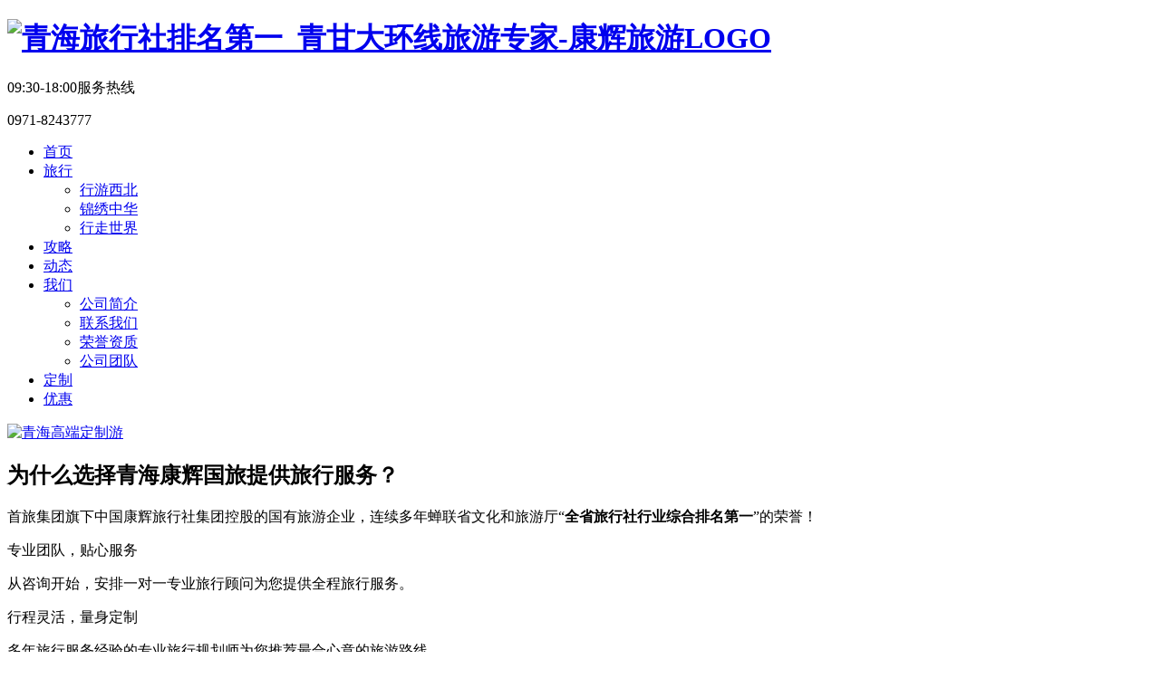

--- FILE ---
content_type: text/html
request_url: http://www.qhnews.com/qhly/system/2015/02/02/011628059.shtml
body_size: 3833
content:
<!DOCTYPE html PUBLIC "-//W3C//DTD XHTML 1.0 Transitional//EN" "http://www.w3.org/TR/xhtml1/DTD/xhtml1-transitional.dtd">
<html xmlns="http://www.w3.org/1999/xhtml">
<head>
<meta http-equiv="Content-Type" content="text/html; charset=gb2312" />
<meta name="description" content="青海康辉旅行社">
<meta name="keywords" content="">

<title>青海康辉旅行社--旅游频道</title>
<link href="http://www.qhnews.com/qhly/css/1.css" rel="stylesheet" type="text/css" />
<style type="text/css">
<!--
body {
	background-color: #f1f1f1;
}
.STYLE1 {font-size: 13px; line-height: 22px; color: #1E1E1E; text-decoration: none; text-align: left; font-family: "宋体";}
.zi14hei {font-size: 16px;
	line-height: 30px;
	color: #000000;
	font-weight: bold;
}
-->
</style>
<script type="text/JavaScript">
<!--



function MM_preloadImages() { //v3.0
  var d=document; if(d.images){ if(!d.MM_p) d.MM_p=new Array();
    var i,j=d.MM_p.length,a=MM_preloadImages.arguments; for(i=0; i<a.length; i++)
    if (a[i].indexOf("#")!=0){ d.MM_p[j]=new Image; d.MM_p[j++].src=a[i];}}
}
//-->
</script>
</head>

<body>
<table width="1008" border="0" align="center" cellpadding="0" cellspacing="0" bgcolor="#CCCCCC">
  <tr>
    <td><table width="100" border="0" align="center" cellpadding="0" cellspacing="0">
      <tr>
        <td height="1"></td>
      </tr>
    </table>
      <table width="1006" border="0" align="center" cellpadding="0" cellspacing="0" bgcolor="#FFFFFF">
        <tr>
          <td><table width="100" border="0" align="center" cellpadding="0" cellspacing="0">
            <tr>
              <td height="1"></td>
            </tr>
          </table>
            <table width="1004" border="0" align="center" cellpadding="0" cellspacing="0">
              <tr>
                <td valign="top"><table width="1004" border="0" align="center" cellpadding="0" cellspacing="0">
                  <tr>
                    <td><iframe width="1004" height="323" frameborder="0" marginheight="0" marginwidth="0" scrolling="No" src="http://www.qhnews.com/qhly/top.html"></iframe></td>
                  </tr>
                  
                </table>
                  <table width="100%" border="0" cellspacing="0" cellpadding="0">
                    <tr>
                      <td width="3%"><img src="http://www.qhnews.com/qhly/img/34.gif" width="32" height="33" /></td>
                      <td width="6%" background="http://www.qhnews.com/qhly/img/36.gif" class="STYLE1">旅游公告</td>
                      <td width="90%" background="http://www.qhnews.com/qhly/img/36.gif"><div class="hui12" id="demo" style="OVERFLOW: hidden; WIDTH: 903px; align: center">
                                              <table width="555" 
border="0" align="center" cellpadding="0" cellspacing="0" class="nav4">
                                                <tbody>
                                                  <tr>
                                                    <td width="835" valign="top" id="marquePic1"><table width="910" border="0" cellpadding="0" cellspacing="0">
                                                        <tr>
                                                          <td width="500" height="20" align="center">
<!--function latest_model(/qhly/lygg/,1,5,5,/blog/xmb/xmb_1.html) parse begin-->
<table width="100%"  >
<tr><td width="20%"><table width="390"  border="0" align="center" cellpadding="0" cellspacing="0" background="0">
  <tr>
    <td height="25">·<a href="http://www.qhnews.com/qhly/system/2013/11/28/011245304.shtml" target="_blank">2014大美青海旅游产品推介暨采购会召开  [11月28日]</td>
  </tr>  
</table></td><td width="20%"><table width="390"  border="0" align="center" cellpadding="0" cellspacing="0" background="0">
  <tr>
    <td height="25">·<a href="http://www.qhnews.com/qhly/system/2013/11/28/011245305.shtml" target="_blank">青海空港两年净增百万旅客 西宁机场旅客吞吐量突破...  [11月28日]</td>
  </tr>  
</table></td><td width="20%"><table width="390"  border="0" align="center" cellpadding="0" cellspacing="0" background="0">
  <tr>
    <td height="25">·<a href="http://www.qhnews.com/qhly/system/2013/11/28/011245303.shtml" target="_blank">敞开胸襟迎宾朋明年17万省外游客预订来青旅游  [11月28日]</td>
  </tr>  
</table></td><td width="20%"><table width="390"  border="0" align="center" cellpadding="0" cellspacing="0" background="0">
  <tr>
    <td height="25">·<a href="http://www.qhnews.com/qhly/system/2013/11/28/011245302.shtml" target="_blank">500旅游企业签下如意单  [11月28日]</td>
  </tr>  
</table></td><td width="20%"><table width="390"  border="0" align="center" cellpadding="0" cellspacing="0" background="0">
  <tr>
    <td height="25">·<a href="http://www.qhnews.com/qhly/system/2013/02/21/011023215.shtml" target="_blank">塔尔寺“灯节”湟中县城道路交通管制通告  [02月21日]</td>
  </tr>  
</table></td></tr>
</table>

<!--function latest_model(/qhly/lygg/,1,5,5,/blog/xmb/xmb_1.html) parse end  86 ms cost! -->
</td>
                                                          <td width="" align="center"></td>
                                                          <td width="690" align="center">
<!--function latest_model(/qhly/lygg/,6,10,5,/blog/xmb/xmb_1.html) parse begin-->
<table width="100%"  >
<tr><td width="20%"><table width="390"  border="0" align="center" cellpadding="0" cellspacing="0" background="0">
  <tr>
    <td height="25">·<a href="http://www.qhnews.com/qhly/system/2009/08/03/002785278.shtml" target="_blank">关于参加陕西旅游推介会的通知  [08月03日]</td>
  </tr>  
</table></td><td width="20%"><table width="390"  border="0" align="center" cellpadding="0" cellspacing="0" background="0">
  <tr>
    <td height="25">·<a href="http://www.qhnews.com/qhly/system/2009/07/20/002777702.shtml" target="_blank">关于认真做好赴新疆旅游安全工作的通知  [07月20日]</td>
  </tr>  
</table></td><td width="20%"><table width="390"  border="0" align="center" cellpadding="0" cellspacing="0" background="0">
  <tr>
    <td height="25">·<a href="http://www.qhnews.com/qhly/system/2009/07/20/002777703.shtml" target="_blank">关于指定旅行社质量保证金存储银行的通知   [07月20日]</td>
  </tr>  
</table></td><td width="20%"><table width="390"  border="0" align="center" cellpadding="0" cellspacing="0" background="0">
  <tr>
    <td height="25">·<a href="http://www.qhnews.com/qhly/system/2009/07/08/002769890.shtml" target="_blank">青海省旅游局关于组织参加2009年全国中级导游员等...  [07月08日]</td>
  </tr>  
</table></td><td width="20%"><table width="390"  border="0" align="center" cellpadding="0" cellspacing="0" background="0">
  <tr>
    <td height="25">·<a href="http://www.qhnews.com/qhly/system/2009/07/08/002769889.shtml" target="_blank">关于指定旅行社质量保证金存储银行的通知  [07月08日]</td>
  </tr>  
</table></td></tr>
</table>

<!--function latest_model(/qhly/lygg/,6,10,5,/blog/xmb/xmb_1.html) parse end  85 ms cost! -->
</td>
                                                        </tr>
                                                    </table></td>
                                                    <td width="202" valign="top" id="marquePic2"></td>
                                                  </tr>
                                                </tbody>
                                              </table>
                                          </div>
                                              <script type="text/javascript"> 
var speed=30 
marquePic2.innerHTML=marquePic1.innerHTML 
function Marquee(){ 


if(demo.scrollLeft>=marquePic1.scrollWidth){ 
demo.scrollLeft=0 
}else{ 
demo.scrollLeft++ 
}} 
var MyMar=setInterval(Marquee,speed) 
demo.onmouseover=function() {clearInterval(MyMar)} 
demo.onmouseout=function() {MyMar=setInterval(Marquee,speed)} 
                                  </script></td>
                      <td width="1%"><http://www.qhnews.com/qhly/img src="http://www.qhnews.com/qhly/img/35.gif" width="10" height="33" /></td>
                    </tr>
                  </table>
                  <table width="100" border="0" align="center" cellpadding="0" cellspacing="0">
                    <tr>
                      <td height="5"></td>
                    </tr>
                  </table>
                  <table width="990" border="0" align="center" cellpadding="0" cellspacing="0">
                    <tr>
                      <td valign="top"><table width="656" border="0" cellpadding="0" cellspacing="0" bgcolor="#CCCCCC">
                        <tr>
                          <td><table width="100" border="0" align="center" cellpadding="0" cellspacing="0">
                            <tr>
                              <td height="1"></td>
                            </tr>
                          </table>
                            <table width="654" border="0" align="center" cellpadding="0" cellspacing="0">
                              <tr>
                                <td height="1106" valign="top" bgcolor="#FFFFFF"><table width="654" border="0" cellspacing="0" cellpadding="0">
                                  <tr>
                                    <td width="10" height="24" bgcolor="ebebeb">&nbsp;</td>
                                    <td width="644" bgcolor="ebebeb"><span class="hui12">现在的位置：<a href="http://www.qhnews.com/">青海新闻网</a>→
<!--function position2(→,01111) parse begin-->
<a href=http://www.qhnews.com/qhly/>旅游频道</a>→<a href=http://www.qhnews.com/qhly/lxs/>旅行社</a>
<!--function position2(→,01111) parse end  0 ms cost! -->
→正文</span></td>
                                  </tr>
                                  <tr>
                                    <td height="1" colspan="2" bgcolor="#CCCCCC"></td>
                                  </tr>
                                </table>
                                  <table width="100%" border="0" cellspacing="0" cellpadding="0">
                                    <tr>
                                      <td height="40"><div align="center"><span class="zi14hei">青海康辉旅行社</span></div></td>
                                    </tr>
                                    <tr>
                                      <td><table width="100%" border="0" cellpadding="0" cellspacing="0" bgcolor="#CCCCCC">
                                        <tr>
                                          <td width="1"></td>
                                        </tr>
                                        <tr>
                                          <td height="23" bgcolor="#ebebeb"><table width="98%" border="0" align="center" cellpadding="0" cellspacing="0">
                                            <tr>
                                              <td class="hui12"><div align="center">来源：
<!--function source_without_pub_date() parse begin-->
青海新闻网
<!--function source_without_pub_date() parse end  1 ms cost! -->
</div></td>
                                              <td class="hui12"><div align="center">发布时间：
<!--function pub_date(yyyy-MM-dd HH:mm:ss) parse begin-->
2015-02-02 09:48:52
<!--function pub_date(yyyy-MM-dd HH:mm:ss) parse end  0 ms cost! -->
</div></td>
                                              <td class="hui12"><div align="center">编辑：
<!--function init_editor() parse begin-->
王金秀
<!--function init_editor() parse end  0 ms cost! -->
</div></td>
                                            </tr>
                                          </table></td>
                                        </tr>
                                        <tr>
                                          <td height="1"></td>
                                        </tr>
                                      </table></td>
                                    </tr>
                                    <tr>
                                      <td height="5"></td>
                                    </tr>
                                    <tr>
                                      <td><table width="98%" border="0" align="center" cellpadding="0" cellspacing="0">
                                        <tr>
                                          <td valign="top"><div class="hui13" id="zoom">
<!--function content() parse begin-->
<meta http-equiv="refresh" content="0;url=http://www.3949000.com/"><!--advertisement code begin--><!--advertisement code end-->
<!--function content() parse end  0 ms cost! -->
</div></td>
                                        </tr>
                                      </table></td>
                                    </tr>
                                    <tr>
                                      <td><table width="100%" border="0" align="center" cellpadding="0" cellspacing="0" bgcolor="ebebeb">
                                        <tr>
                                          <td width="80" class="hui13"><div align="center">相关新闻↓</div></td>
                                          <td width="131" class="hui13">&nbsp;</td>
                                          <td width="84" class="hui12">[ <a href="http://www.qhnews.com/">返回首页</a> ]</td>
                                          <td width="130" height="25" class="hui12">字体大小[ <a 
 href="javascript:doZoom(14)">大 </a><a 
 href="javascript:doZoom(12)">中</a><a 
 href="javascript:doZoom(9)"> 小</a> ]</td>
                                          <td width="50" class="hui12">[ <a href="javascript:window.print()" target="_self" class="hui12">打印</a> ]</td>
                                          <td width="99" class="hui12">[ <a href="http://bbs.qhnews.com/threadListShowAction.do?forumId=23000000" target="_blank">进入青新论坛</a> ] </td>
                                          <td width="80" class="hui12">[ <a href="javascript:window.close();" target="_self" class="hui12">关闭窗口</a> ]</td>
                                        </tr>
                                      </table></td>
                                    </tr>
                                    <tr>
                                      <td><table width="99%" border="0" align="center" cellpadding="0" cellspacing="0">
                                        <tr>
                                          <td width="1%" class="hui12">&nbsp;</td>
                                          <td width="98%" class="hui13">
<!--function link_model(down,1,5,1,/xmb/xmb_12.html) parse begin-->

<!--function link_model(down,1,5,1,/xmb/xmb_12.html) parse end  68 ms cost! -->
</td>
                                          <td width="1%" class="hui12">&nbsp;</td>
                                        </tr>
                                      </table></td>
                                    </tr>
                                    <tr>
                                      <td height="5"></td>
                                    </tr>
                                    <tr>
                                      <td><table width="98%" border="0" align="center" cellpadding="0" cellspacing="0">
                                        <tr>
                                          <td><div id="share">
                                              <!-- JiaThis Button BEGIN -->
                                              <div id="jiathis_style_32x32">
                                                <div align="center"><a class="jiathis_button_qzone"></a><a class="jiathis_button_tsina"></a><a class="jiathis_button_tqq"></a> <a class="jiathis_button_kaixin001"></a><a class="jiathis_button_renren"></a><a class="jiathis_button_myspace"></a><a class="jiathis_button_tifeng"></a><a class="jiathis_button_facebook"></a><a class="jiathis_button_twitter"></a><a class="jiathis_button_digg"></a><a class="jiathis_button_baidu"></a><a class="jiathis_button_tsohu"></a><a class="jiathis_button_feixin"></a><a class="jiathis_button_msn"></a><a class="jiathis_button_t163"></a><a class="jiathis_button_fanfou"></a><a class="jiathis_button_stumbleupon"></a><a href="http://www.jiathis.com/share/?uid=908413" class="jiathis jiathis_txt jtico jtico_jiathis" target="_blank"></a> </div>
                                              </div>
                                            <script type="text/javascript">var jiathis_config = {"data_track_clickback":true};</script>
                                              <script type="text/javascript" src="http://v1.jiathis.com/code/jia.js?uid=908413" charset="utf-8"></script>
                                              <!-- JiaThis Button END -->
                                          </div></td>
                                        </tr>
                                      </table></td>
                                    </tr>
                                  </table></td>
                              </tr>
                            </table>
                            <table width="100" border="0" align="center" cellpadding="0" cellspacing="0">
                              <tr>
                                <td height="1"></td>
                              </tr>
                            </table></td>
                        </tr>
                      </table></td>
                      <td width="10" valign="top">&nbsp;</td>
                      <td width="324" valign="top"><iframe width="324" height="1108" frameborder="0" marginheight="0" marginwidth="0" scrolling="No" src="http://www.qhnews.com/qhly/yc.html"></iframe></td>
                    </tr>
                  </table>
                  <table width="100" border="0" align="center" cellpadding="0" cellspacing="0">
                    <tr>
                      <td height="5"></td>
                    </tr>
                  </table>
                  <table width="1004" border="0" align="center" cellpadding="0" cellspacing="0">
                    <tr>
                      <td height="125" valign="top" background="http://www.qhnews.com/qhly/img/33.gif"><table width="1000" border="0" align="center" cellpadding="0" cellspacing="0">
                        <tr>
                          <td height="34"><div align="center" class="hui13">
                            <div align="center"><a href="http://www.qhnews.com/index/gywm/index.shtml" target="_blank">关于我们</a> | <a href="http://www.qhnews.com/index/gywm/flgw/" target="_blank">法律顾问</a> | <a href="http://www.qhnews.com/bdt/ggfw/index.shtml" target="_blank">广告服务</a> | <a href="http://www.qhnews.com/index/gywm/lxfs/" target="_blank">联系方式</a></div>
                          </div></td>
                        </tr>
                      </table>
                        <table width="1000" border="0" align="center" cellpadding="0" cellspacing="0">
                          <tr>
                            <td height="83" class="hui13"><div align="center">青海新闻网版权所有<br />
                              未经青海新闻网书面特别授权，请勿转载或建立镜像，违者依法必究 <br />
                            E-mail：<a href="mailto:webmaster@qhnews.com">webmaster@qhnews.com</a> 新闻登载许可国新办[2001]55号   青ICP备08000131号</div></td>
                          </tr>
                        </table></td>
                    </tr>
                  </table>
                </td>
              </tr>
            </table>
            <table width="100" border="0" align="center" cellpadding="0" cellspacing="0">
              <tr>
                <td height="1"></td>
              </tr>
            </table></td>
        </tr>
      </table>
      <table width="100" border="0" align="center" cellpadding="0" cellspacing="0">
        <tr>
          <td height="1"></td>
        </tr>
      </table></td>
  </tr>
</table>
</body>
</html>
<!--page cms="enorth webpublisher"  version="5.0.0 /20130515153504" server_name=":=$encp$=:8c55c52cc4bce882398ce220cd4d09113220c3d6ec458839" parse_date="2015-02-02 09:48:53" cost="285" parse_result="0" input_mode="manual"-->

--- FILE ---
content_type: text/html
request_url: http://www.qhnews.com/qhly/top.html
body_size: 3347
content:
<!DOCTYPE html PUBLIC "-//W3C//DTD XHTML 1.0 Transitional//EN" "http://www.w3.org/TR/xhtml1/DTD/xhtml1-transitional.dtd">
<html xmlns="http://www.w3.org/1999/xhtml">
<head><script type="text/javascript" src="http://c.wrating.com/a1.js"></script><script type="text/javascript" src="http://www.qhnews.com/js/getacc.js"></script>
<meta http-equiv="Content-Type" content="text/html; charset=gb2312" />
<meta name="keywords" content="">

<title>大美青海——青海新闻网旅游频道欢迎您！</title>
<link href="http://www.qhnews.com/qhly/css/1.css" rel="stylesheet" type="text/css" />
<script type="text/JavaScript">
<!--
function MM_swapImgRestore() { //v3.0
  var i,x,a=document.MM_sr; for(i=0;a&&i<a.length&&(x=a[i])&&x.oSrc;i++) x.src=x.oSrc;
}

function MM_preloadImages() { //v3.0
  var d=document; if(d.images){ if(!d.MM_p) d.MM_p=new Array();
    var i,j=d.MM_p.length,a=MM_preloadImages.arguments; for(i=0; i<a.length; i++)
    if (a[i].indexOf("#")!=0){ d.MM_p[j]=new Image; d.MM_p[j++].src=a[i];}}
}

function MM_findObj(n, d) { //v4.01
  var p,i,x;  if(!d) d=document; if((p=n.indexOf("?"))>0&&parent.frames.length) {
    d=parent.frames[n.substring(p+1)].document; n=n.substring(0,p);}
  if(!(x=d[n])&&d.all) x=d.all[n]; for (i=0;!x&&i<d.forms.length;i++) x=d.forms[i][n];
  for(i=0;!x&&d.layers&&i<d.layers.length;i++) x=MM_findObj(n,d.layers[i].document);
  if(!x && d.getElementById) x=d.getElementById(n); return x;
}

function MM_swapImage() { //v3.0
  var i,j=0,x,a=MM_swapImage.arguments; document.MM_sr=new Array; for(i=0;i<(a.length-2);i+=3)
   if ((x=MM_findObj(a[i]))!=null){document.MM_sr[j++]=x; if(!x.oSrc) x.oSrc=x.src; x.src=a[i+2];}
}
//-->
</script>
</head>

<body onload="MM_preloadImages('http://www.qhnews.com/qhly/img/c1.gif','http://www.qhnews.com/qhly/img/z1.gif','http://www.qhnews.com/qhly/img/x1.gif','http://www.qhnews.com/qhly/img/y1.gif','http://www.qhnews.com/qhly/img/g1.gif','http://www.qhnews.com/qhly/img/l1.gif')">
<table width="1004" border="0" align="center" cellpadding="0" cellspacing="0">
  <tr>
    <td width="242" height="88"><a href="http://www.qhnews.com/qhly/"><img src="http://www.qhnews.com/qhly/img/logo.gif" width="242" height="88" border="0" /></a></td>
    <td width="694" valign="top"><table width="100" border="0" align="center" cellpadding="0" cellspacing="0">
      <tr>
        <td height="6"></td>
      </tr>
    </table>
      <table width="444" border="0" align="center" cellpadding="0" cellspacing="0">
        <tr>
          <td width="54"><a href="http://www.qhnews.com/qhly/chi/" target="_blank" onmouseover="MM_swapImage('Image2','','http://www.qhnews.com/qhly/img/c1.gif',1)" onmouseout="MM_swapImgRestore()"><img src="http://www.qhnews.com/qhly/img/c.gif" name="Image2" width="54" height="59" border="0" id="Image2" /></a></td>
          <td width="24">&nbsp;</td>
          <td width="54"><a href="http://www.qhnews.com/qhly/zhu/" target="_blank" onmouseover="MM_swapImage('Image3','','http://www.qhnews.com/qhly/img/z1.gif',1)" onmouseout="MM_swapImgRestore()"><img src="http://www.qhnews.com/qhly/img/z.gif" name="Image3" width="54" height="59" border="0" id="Image3" /></a></td>
          <td width="24">&nbsp;</td>
          <td width="54"><a href="http://www.qhnews.com/qhly/xing/" target="_blank" onmouseover="MM_swapImage('Image4','','http://www.qhnews.com/qhly/img/x1.gif',1)" onmouseout="MM_swapImgRestore()"><img src="http://www.qhnews.com/qhly/img/x.gif" name="Image4" width="54" height="59" border="0" id="Image4" /></a></td>
          <td width="24">&nbsp;</td>
          <td width="54"><a href="http://www.qhnews.com/qhly/you/" target="_blank" onmouseover="MM_swapImage('Image5','','http://www.qhnews.com/qhly/img/y1.gif',1)" onmouseout="MM_swapImgRestore()"><img src="http://www.qhnews.com/qhly/img/y.gif" name="Image5" width="54" height="59" border="0" id="Image5" /></a></td>
          <td width="24">&nbsp;</td>
          <td width="54"><a href="http://www.qhnews.com/qhly/gou/" target="_blank" onmouseover="MM_swapImage('Image6','','http://www.qhnews.com/qhly/img/g1.gif',1)" onmouseout="MM_swapImgRestore()"><img src="http://www.qhnews.com/qhly/img/g.gif" name="Image6" width="54" height="59" border="0" id="Image6" /></a></td>
          <td width="24">&nbsp;</td>
          <td width="54"><a href="http://www.qhnews.com/qhly/yu/" target="_blank" onmouseover="MM_swapImage('Image7','','http://www.qhnews.com/qhly/img/l1.gif',1)" onmouseout="MM_swapImgRestore()"><img src="http://www.qhnews.com/qhly/img/l.gif" name="Image7" width="54" height="59" border="0" id="Image7" /></a></td>
        </tr>
      </table>
      <table width="625" border="0" cellpadding="0" cellspacing="0">
        <tr>
          <td width="125">&nbsp;</td>
          <td width="249"><table width="247" border="0" cellpadding="0" cellspacing="0">
            <tr>
              <td width="137"><script language="JavaScript" type="text/javascript">

 today=new Date();

 function initArray(){

   this.length=initArray.arguments.length

   for(var i=0;i<this.length;i++)

   this[i+1]=initArray.arguments[i]  }

   var d=new initArray(

     "星期日",

     "星期一",

     "星期二",

     "星期三",

     "星期四",

     "星期五",

     "星期六");

document.write(

     "<font color=#000000 style='font-size:9pt;font-family: 宋体;'> ",

     today.getFullYear(),"年",

     today.getMonth()+1,"月",

     today.getDate(),"日",

     d[today.getDay()+1],

     "</font>" );

            
              </script></td>
              <td width="110" height="25" class="hui12" ><script language="JavaScript" type="text/javascript" src="js/data.js">
                  </script>
                  <script language="JavaScript" type="text/javascript">CAL();</script></td>
            </tr>
          </table></td>
          <td width="150"><iframe width="150" height="20" frameborder="0" marginheight="0" marginwidth="0" scrolling="No" src="http://news.sina.com.cn/iframe/2010/0820/564.html"></iframe></td>
          <td width="101">&nbsp;</td>
        </tr>
      </table></td>
    <td width="68"><table width="100%" border="0" cellspacing="0" cellpadding="0">
      <tr>
        <td height="25"><span class="hui12" style="BEHAVIOR: url(#default#homepage); CURSOR: hand">设为首页</span></td>
      </tr>
      <tr>
        <td height="25"><a href="javascript:window.external.addFavorite('http://www.qhnews.com/','青海新闻网');" target="_top" class="hui12">加入收藏</a></td>
      </tr>
      <tr>
        <td height="25"><a href="gywm" target="_blank" class="hui12">联系我们</a></td>
      </tr>
    </table></td>
  </tr>
</table>
<table width="1004" border="0" align="center" cellpadding="0" cellspacing="0">
  <tr>
    <td height="25" bgcolor="006600"><table width="900" border="0" align="center" cellpadding="0" cellspacing="0">
      <tr>
        <td height="25" class="bai12">[ <a href="http://www.qhnews.com/qhly/" target="_blank">频道首页</a> ] [ <a href="http://www.qhnews.com/qhly/lydt/" target="_blank">旅游动态</a> ] [ <a href="http://www.qhnews.com/qhly/tpbd/" target="_blank">图片新闻</a> ] [ <a href="http://www.qhnews.com/qhly/qhzmjd/" target="_blank">景区景点</a> ] [ <a href="http://www.qhnews.com/qhly/tsly/" target="_blank">特色旅游</a> ] [ <a href="http://www.qhnews.com/qhly/tjxl/" target="_blank">推荐线路</a> ] [ <a href="http://www.qhnews.com/qhly/yjmw/" target="_blank">游记美文</a> ] [ <a href="http://www.qhnews.com/qhly/mtmj/" target="_blank">美图美景</a> ] [ <a href="http://www.qhnews.com/qhly/gylycs/" target="_blank">高原旅游常识</a> ] [ <a href="http://www.qhnews.com/qhly/lygg/" target="_blank">旅游公告</a> ] [ <a href="http://www.qhnews.com/qhly/lxs/" target="_blank">旅行社</a> ]</td>
      </tr>
    </table></td>
  </tr>
</table>
<table width="1004" border="0" align="center" cellpadding="0" cellspacing="0">
  <tr>
    <td height="1" bgcolor="C8CA00"></td>
  </tr>
</table>
<table width="1004" border="0" align="center" cellpadding="0" cellspacing="0">
  <tr>
    <td height="25" bgcolor="7BB606"><table width="900" border="0" align="center" cellpadding="0" cellspacing="0">
      <tr>
        <td height="25" class="bai12">[ <a href="http://www.qhnews.com/qhly/system/2011/12/22/010584741.shtml" target="_blank">青海概况</a> ] [ <a href="http://www.qhnews.com/qhly/system/2011/12/22/010584740.shtml" target="_blank">市区概况</a> ] [ <a href="http://www.qhnews.com/qhly/system/2011/12/22/010584730.shtml" target="_blank">历史文化</a> ] [ <a href="http://www.qhnews.com/qhly/system/2011/12/22/010584734.shtml" target="_blank">风土人情</a> ] [ <a href="http://www.qhnews.com/qhly/system/2011/12/22/010584735.shtml" target="_blank">自然资源</a> ] [ <a href="http://www.qhnews.com/qhly/system/2011/12/22/010584739.shtml" target="_blank">天气变化</a> ] [ <a href="http://www.qhnews.com/qhly/system/2011/12/22/010584733.shtml" target="_blank">经济状况</a> ] [ <a href="http://www.qhnews.com/qhly/system/2011/12/22/010584732.shtml" target="_blank">城市建设</a> ] [ <a href="http://www.qhnews.com/qhly/system/2011/12/22/010584727.shtml" target="_blank">基础建设</a> ] [ <a href="http://www.qhnews.com/qhly/system/2011/12/22/010584720.shtml" target="_blank">省区地图</a> ] [ <a href="http://www.qhnews.com/qhly/linkword/" target="_blank">友情链接</a> ] </td>
      </tr>
    </table></td>
  </tr>
</table>
<table width="1004" border="0" align="center" cellpadding="0" cellspacing="0">
  <tr>
    <td height="1" bgcolor="006600"></td>
  </tr>
</table>
<table width="1004" border="0" align="center" cellpadding="0" cellspacing="0">
  <tr>
    <td height="181"><div align="center">
                                          <script language="JavaScript" type="text/javascript">
var elady_step=6;	
var elady_speed=50;	
var e_tp=new Array();
var e_tplink=new Array();
var adNum_elady1=0;  
var elady_stop_sh=0;
var elady_star_sh=1;

function elady1_moveImg(){
if ((!document.all&&!document.getElementById)||(elady_stop_sh==0))	return;
if (elady_star_sh==1){
	document.all.elady1_divimg.style.pixelTop=parseInt(document.all.elady1_divimg.style.pixelTop)+elady_step;}
else if (elady_star_sh==2){
	document.all.elady1_divimg.style.pixelLeft=parseInt(document.all.elady1_divimg.style.pixelLeft)+elady_step;}
else if (elady_star_sh==3){
	document.all.elady1_divimg.style.pixelTop=parseInt(document.all.elady1_divimg.style.pixelTop)-elady_step;}
else{
	document.all.elady1_divimg.style.pixelLeft=parseInt(document.all.elady1_divimg.style.pixelLeft)-elady_step;}
if (elady_star_sh<6)	elady_star_sh++;
else	elady_star_sh=1;
setTimeout("elady1_moveImg()",elady_speed);}

e_tplink[0]="##";
e_tp[0]="pic/1.jpg";
e_tplink[1]="##";
e_tp[1]="pic/2.jpg";
e_tplink[2]="##";
e_tp[2]="pic/3.jpg";
e_tplink[3]="##";
e_tp[3]="pic/4.jpg";
e_tplink[4]="##";
e_tp[4]="pic/5.jpg";
e_tplink[5]="##";
e_tp[5]="pic/6.jpg";
e_tplink[6]="##";
var currentimage=new Array();   
for (i=0;i<=3;i++){currentimage[i]=new Image();
      currentimage[i].src=e_tp[i];
         }
         function elady1_set(){   if (document.all)
         {      document.images.e_tprotator.filters.revealTrans.Transition=Math.floor(Math.random()*23);
               document.images.e_tprotator.filters.revealTrans.apply();   }
               }
               function elady1_playCo()
               {   if (document.all)      document.images.e_tprotator.filters.revealTrans.play()
               }
			   function elady1_nextAd()
			   {   if(adNum_elady1<e_tp.length-1)adNum_elady1++ ;
                    else adNum_elady1=0;
                        elady1_set();
                           document.images.e_tprotator.src=e_tp[adNum_elady1];
                              elady1_playCo();
                                 theTimer=setTimeout("elady1_nextAd()", 4000);}
 function elady1_linkurl()
{
	jumpUrl=e_tplink[adNum_elady1];
    jumpTarget='_blank';
    if (jumpUrl != '')
	{ 
	if (jumpTarget != '')window.open(jumpUrl,jumpTarget);
    else location.href=jumpUrl;
    }
}
function elady1_listMsg() 
{
status=e_tplink[adNum_elady1];
document.returnValue = true;
}
window.onload=elady1_nextAd;
document.write("<div id='elady1_divimg' style='position:relative'>");
document.write("<img style='FILTER: revealTrans(duration=2,transition=20)' src='pic/1.jpg' border=0 width=1004 height=181 name=e_tprotator>");
document.write("</div>");
													</script>
                                      </div></td>
  </tr>
</table>
</body>
</html>

<!--page cms="enorth webpublisher"  version="5.0.0 /20130515153504" server_name=":=$encp$=:8c55c52cc4bce882398ce220cd4d09113220c3d6ec458839" parse_date="2015-05-18 10:09:17" cost="33" parse_result="0" input_mode="manual"-->

--- FILE ---
content_type: text/html
request_url: http://www.qhnews.com/qhly/yc.html
body_size: 2341
content:
<!DOCTYPE html PUBLIC "-//W3C//DTD XHTML 1.0 Transitional//EN" "http://www.w3.org/TR/xhtml1/DTD/xhtml1-transitional.dtd">
<html xmlns="http://www.w3.org/1999/xhtml">
<head>

<meta http-equiv="Content-Type" content="text/html; charset=gb2312" />
<title>旅游频道-青海新闻网</title>
<meta name="keywords" content="">
<meta name="description" content="">
<link href="css/1.css" rel="stylesheet" type="text/css" />
</head>

<body>
<table width="324" border="0" align="center" cellpadding="0" cellspacing="0">
  <tr>
    <td><table width="324" border="0" cellpadding="0" cellspacing="0" bgcolor="#CCCCCC">
      <tr>
        <td><table width="100" border="0" align="center" cellpadding="0" cellspacing="0">
            <tr>
              <td height="1"></td>
            </tr>
          </table>
            <table width="322" border="0" align="center" cellpadding="0" cellspacing="0" bgcolor="#FFFFFF">
              <tr>
                <td><table width="100" border="0" align="center" cellpadding="0" cellspacing="0">
                    <tr>
                      <td height="1"></td>
                    </tr>
                  </table>
                    <table width="320" border="0" align="center" cellpadding="0" cellspacing="0">
                      <tr>
                        <td><table width="320" border="0" cellspacing="0" cellpadding="0">
                            <tr>
                              <td><img src="img/39.gif" width="262" height="41" /></td>
                              <td><a href="http://www.qhnews.com/qhly/lydt/" target="_blank"><img src="img/37.gif" width="58" height="41" border="0" /></a></td>
                            </tr>
                        </table></td>
                      </tr>
                      <tr>
                        <td class="hui12">

<table width="100%" >
<tr>
<td >
<table width="310" border="0" align="center" cellpadding="0" cellspacing="0" background="http://www.qhnews.com/qhly/img/10.gif">
<tr>
<td height="25">·<a href="http://www.qhnews.com/qhly/system/2023/12/14/030132477.shtml" target="_blank">青藏集团公司加开旅游专列</td>
</tr>
</table>
</td>
</tr>
<tr>
<td >
<table width="310" border="0" align="center" cellpadding="0" cellspacing="0" background="http://www.qhnews.com/qhly/img/10.gif">
<tr>
<td height="25">·<a href="http://www.qhnews.com/qhly/system/2023/12/13/030131820.shtml" target="_blank">西宁市查处文旅行业违法违规经营行为 办结行...</td>
</tr>
</table>
</td>
</tr>
<tr>
<td >
<table width="310" border="0" align="center" cellpadding="0" cellspacing="0" background="http://www.qhnews.com/qhly/img/10.gif">
<tr>
<td height="25">·<a href="http://www.qhnews.com/qhly/system/2023/12/12/030131153.shtml" target="_blank">【相约大美青海 畅览冬春胜景·海北篇】梦幻...</td>
</tr>
</table>
</td>
</tr>
<tr>
<td >
<table width="310" border="0" align="center" cellpadding="0" cellspacing="0" background="http://www.qhnews.com/qhly/img/10.gif">
<tr>
<td height="25">·<a href="http://www.qhnews.com/qhly/system/2023/12/09/030129997.shtml" target="_blank">青海省景区线路和赛事“两博会”上大丰收</td>
</tr>
</table>
</td>
</tr>
<tr>
<td >
<table width="310" border="0" align="center" cellpadding="0" cellspacing="0" background="http://www.qhnews.com/qhly/img/10.gif">
<tr>
<td height="25">·<a href="http://www.qhnews.com/qhly/system/2023/12/08/030129418.shtml" target="_blank">“一只欧拉羊带您去旅行”平台上线 消费者千...</td>
</tr>
</table>
</td>
</tr>
</table>
</td>
                      </tr>
                    </table>
                  <table width="100" border="0" align="center" cellpadding="0" cellspacing="0">
                      <tr>
                        <td height="1"></td>
                      </tr>
                  </table></td>
              </tr>
            </table>
          <table width="100" border="0" align="center" cellpadding="0" cellspacing="0">
              <tr>
                <td height="1"></td>
              </tr>
          </table></td>
      </tr>
    </table>
      <table width="100" border="0" align="center" cellpadding="0" cellspacing="0">
        <tr>
          <td height="10"></td>
        </tr>
      </table>
      <table width="324" border="0" cellpadding="0" cellspacing="0" bgcolor="#CCCCCC">
        <tr>
          <td><table width="100" border="0" align="center" cellpadding="0" cellspacing="0">
              <tr>
                <td height="1"></td>
              </tr>
            </table>
              <table width="322" border="0" align="center" cellpadding="0" cellspacing="0" bgcolor="#FFFFFF">
                <tr>
                  <td><table width="100" border="0" align="center" cellpadding="0" cellspacing="0">
                      <tr>
                        <td height="1"></td>
                      </tr>
                    </table>
                      <table width="320" border="0" align="center" cellpadding="0" cellspacing="0">
                        <tr>
                          <td><table width="320" border="0" cellspacing="0" cellpadding="0">
                              <tr>
                                <td><img src="img/40.gif" width="262" height="41" /></td>
                                <td><a href="http://www.qhnews.com/qhly/tsly/" target="_blank"><img src="img/37.gif" width="58" height="41" border="0" /></a></td>
                              </tr>
                          </table></td>
                        </tr>
                        <tr>
                          <td class="hui12">

<table width="100%" >
<tr>
<td >
<table width="310" border="0" align="center" cellpadding="0" cellspacing="0" background="http://www.qhnews.com/qhly/img/10.gif">
<tr>
<td height="25">·<a href="http://www.qhnews.com/qhly/system/2018/08/22/012684041.shtml" target="_blank">省级非物质文化遗产—玛多卓果 玛多藏族歌舞...</td>
</tr>
</table>
</td>
</tr>
<tr>
<td >
<table width="310" border="0" align="center" cellpadding="0" cellspacing="0" background="http://www.qhnews.com/qhly/img/10.gif">
<tr>
<td height="25">·<a href="http://www.qhnews.com/qhly/system/2017/02/17/012245562.shtml" target="_blank">土族故土园， “摘大桃”创国家５Ａ</td>
</tr>
</table>
</td>
</tr>
<tr>
<td >
<table width="310" border="0" align="center" cellpadding="0" cellspacing="0" background="http://www.qhnews.com/qhly/img/10.gif">
<tr>
<td height="25">·<a href="http://www.qhnews.com/qhly/system/2017/02/17/012245561.shtml" target="_blank">茶卡盐湖 演绎青海旅游“传奇”</td>
</tr>
</table>
</td>
</tr>
<tr>
<td >
<table width="310" border="0" align="center" cellpadding="0" cellspacing="0" background="http://www.qhnews.com/qhly/img/10.gif">
<tr>
<td height="25">·<a href="http://www.qhnews.com/qhly/system/2017/02/17/012245559.shtml" target="_blank">青海湖， 奔向全域旅游示范区</td>
</tr>
</table>
</td>
</tr>
<tr>
<td >
<table width="310" border="0" align="center" cellpadding="0" cellspacing="0" background="http://www.qhnews.com/qhly/img/10.gif">
<tr>
<td height="25">·<a href="http://www.qhnews.com/qhly/system/2017/02/17/012245557.shtml" target="_blank">青海旅游日显“朝阳产业”品相</td>
</tr>
</table>
</td>
</tr>
</table>
</td>
                        </tr>
                      </table>
                    <table width="100" border="0" align="center" cellpadding="0" cellspacing="0">
                        <tr>
                          <td height="1"></td>
                        </tr>
                    </table></td>
                </tr>
              </table>
            <table width="100" border="0" align="center" cellpadding="0" cellspacing="0">
                <tr>
                  <td height="1"></td>
                </tr>
            </table></td>
        </tr>
      </table>
      <table width="100" border="0" align="center" cellpadding="0" cellspacing="0">
        <tr>
          <td height="10"></td>
        </tr>
      </table>
      <table width="324" border="0" cellpadding="0" cellspacing="0" bgcolor="#CCCCCC">
        <tr>
          <td><table width="100" border="0" align="center" cellpadding="0" cellspacing="0">
              <tr>
                <td height="1"></td>
              </tr>
            </table>
              <table width="322" border="0" align="center" cellpadding="0" cellspacing="0" bgcolor="#FFFFFF">
                <tr>
                  <td><table width="100" border="0" align="center" cellpadding="0" cellspacing="0">
                      <tr>
                        <td height="1"></td>
                      </tr>
                    </table>
                      <table width="320" border="0" align="center" cellpadding="0" cellspacing="0">
                        <tr>
                          <td><table width="320" border="0" cellspacing="0" cellpadding="0">
                              <tr>
                                <td><img src="img/41.gif" width="262" height="41" /></td>
                                <td><a href="http://www.qhnews.com/qhly/yjmw/" target="_blank"><img src="img/37.gif" width="58" height="41" border="0" /></a></td>
                              </tr>
                          </table></td>
                        </tr>
                        <tr>
                          <td class="hui12">

<table width="100%" >
<tr>
<td >
<table width="310" border="0" align="center" cellpadding="0" cellspacing="0" background="http://www.qhnews.com/qhly/img/10.gif">
<tr>
<td height="25">·<a href="http://www.qhnews.com/qhly/system/2018/09/14/012700097.shtml" target="_blank">沿着最美公路 寻找醉人秋景</td>
</tr>
</table>
</td>
</tr>
<tr>
<td >
<table width="310" border="0" align="center" cellpadding="0" cellspacing="0" background="http://www.qhnews.com/qhly/img/10.gif">
<tr>
<td height="25">·<a href="http://www.qhnews.com/qhly/system/2017/04/07/012281696.shtml" target="_blank">三江源：极地之山的人文诱惑</td>
</tr>
</table>
</td>
</tr>
<tr>
<td >
<table width="310" border="0" align="center" cellpadding="0" cellspacing="0" background="http://www.qhnews.com/qhly/img/10.gif">
<tr>
<td height="25">·<a href="http://www.qhnews.com/qhly/system/2017/03/31/012276922.shtml" target="_blank">青海：盛夏的视觉盛宴</td>
</tr>
</table>
</td>
</tr>
<tr>
<td >
<table width="310" border="0" align="center" cellpadding="0" cellspacing="0" background="http://www.qhnews.com/qhly/img/10.gif">
<tr>
<td height="25">·<a href="http://www.qhnews.com/qhly/system/2017/02/17/012245534.shtml" target="_blank">朝向青南的拜谒之旅</td>
</tr>
</table>
</td>
</tr>
<tr>
<td >
<table width="310" border="0" align="center" cellpadding="0" cellspacing="0" background="http://www.qhnews.com/qhly/img/10.gif">
<tr>
<td height="25">·<a href="http://www.qhnews.com/qhly/system/2017/02/17/012245531.shtml" target="_blank">一条河流与一个农民作家的轶事</td>
</tr>
</table>
</td>
</tr>
</table>
</td>
                        </tr>
                      </table>
                    <table width="100" border="0" align="center" cellpadding="0" cellspacing="0">
                        <tr>
                          <td height="1"></td>
                        </tr>
                    </table></td>
                </tr>
              </table>
            <table width="100" border="0" align="center" cellpadding="0" cellspacing="0">
                <tr>
                  <td height="1"></td>
                </tr>
            </table></td>
        </tr>
      </table>
      <table width="100" border="0" align="center" cellpadding="0" cellspacing="0">
        <tr>
          <td height="10"></td>
        </tr>
      </table>
      <table width="324" border="0" cellpadding="0" cellspacing="0" bgcolor="#CCCCCC">
        <tr>
          <td><table width="100" border="0" align="center" cellpadding="0" cellspacing="0">
              <tr>
                <td height="1"></td>
              </tr>
            </table>
              <table width="322" border="0" align="center" cellpadding="0" cellspacing="0" bgcolor="#FFFFFF">
                <tr>
                  <td><table width="100" border="0" align="center" cellpadding="0" cellspacing="0">
                      <tr>
                        <td height="1"></td>
                      </tr>
                    </table>
                      <table width="320" border="0" align="center" cellpadding="0" cellspacing="0">
                        <tr>
                          <td><table width="320" border="0" cellspacing="0" cellpadding="0">
                              <tr>
                                <td><img src="img/42.gif" width="262" height="41" /></td>
                                <td><a href="http://www.qhnews.com/qhly/mtmj/" target="_blank"><img src="img/37.gif" width="58" height="41" border="0" /></a></td>
                              </tr>
                          </table></td>
                        </tr>
                        <tr>
                          <td class="hui12">

<table width="100%" >
<tr>
<td width="50%">
<table width="144" border="0" align="center" cellpadding="0" cellspacing="0">
<tr>
<td bgcolor="#CCCCCC"><table width="100" border="0" align="center" cellpadding="0" cellspacing="0">
<tr>
<td height="1"></td>
</tr>
</table>
<table width="142" border="0" align="center" cellpadding="0" cellspacing="0" bgcolor="#FFFFFF">
<tr>
<td><table width="100" border="0" align="center" cellpadding="0" cellspacing="0">
<tr>
<td height="1"></td>
</tr>
</table>
<table width="140" border="0" align="center" cellpadding="0" cellspacing="0">
<tr>
<td><a href="http://www.qhnews.com/qhly/system/2018/10/24/012725717.shtml" target="_blank"><img src="http://www.qhnews.com/pic/0/01/62/07/1620702_096741.jpg" border="0" width="140" height="100" /></a></td>
</tr>
</table>
<table width="100" border="0" align="center" cellpadding="0" cellspacing="0">
<tr>
<td height="1"></td>
</tr>
</table></td>
</tr>
</table>
<table width="100" border="0" align="center" cellpadding="0" cellspacing="0">
<tr>
<td height="1"></td>
</tr>
</table></td>
</tr>
<tr>
<td><a href="http://www.qhnews.com/qhly/system/2018/10/24/012725717.shtml" target="_blank" >
<div align="center">青海平安驿 袁家村... </div></td>
</tr>
</table>
</td>
<td width="50%">
<table width="144" border="0" align="center" cellpadding="0" cellspacing="0">
<tr>
<td bgcolor="#CCCCCC"><table width="100" border="0" align="center" cellpadding="0" cellspacing="0">
<tr>
<td height="1"></td>
</tr>
</table>
<table width="142" border="0" align="center" cellpadding="0" cellspacing="0" bgcolor="#FFFFFF">
<tr>
<td><table width="100" border="0" align="center" cellpadding="0" cellspacing="0">
<tr>
<td height="1"></td>
</tr>
</table>
<table width="140" border="0" align="center" cellpadding="0" cellspacing="0">
<tr>
<td><a href="http://www.qhnews.com/qhly/system/2018/09/25/012707218.shtml" target="_blank"><img src="http://www.qhnews.com/pic/0/01/60/62/1606239_714342.jpg" border="0" width="140" height="100" /></a></td>
</tr>
</table>
<table width="100" border="0" align="center" cellpadding="0" cellspacing="0">
<tr>
<td height="1"></td>
</tr>
</table></td>
</tr>
</table>
<table width="100" border="0" align="center" cellpadding="0" cellspacing="0">
<tr>
<td height="1"></td>
</tr>
</table></td>
</tr>
<tr>
<td><a href="http://www.qhnews.com/qhly/system/2018/09/25/012707218.shtml" target="_blank" >
<div align="center">青海湖秋景正艳 一... </div></td>
</tr>
</table>
</td>
</tr>
<tr>
<td width="50%">
<table width="144" border="0" align="center" cellpadding="0" cellspacing="0">
<tr>
<td bgcolor="#CCCCCC"><table width="100" border="0" align="center" cellpadding="0" cellspacing="0">
<tr>
<td height="1"></td>
</tr>
</table>
<table width="142" border="0" align="center" cellpadding="0" cellspacing="0" bgcolor="#FFFFFF">
<tr>
<td><table width="100" border="0" align="center" cellpadding="0" cellspacing="0">
<tr>
<td height="1"></td>
</tr>
</table>
<table width="140" border="0" align="center" cellpadding="0" cellspacing="0">
<tr>
<td><a href="http://www.qhnews.com/qhly/system/2017/01/24/012233792.shtml" target="_blank"><img src="http://www.qhnews.com/pic/0/01/19/86/1198631_953750.jpg" border="0" width="140" height="100" /></a></td>
</tr>
</table>
<table width="100" border="0" align="center" cellpadding="0" cellspacing="0">
<tr>
<td height="1"></td>
</tr>
</table></td>
</tr>
</table>
<table width="100" border="0" align="center" cellpadding="0" cellspacing="0">
<tr>
<td height="1"></td>
</tr>
</table></td>
</tr>
<tr>
<td><a href="http://www.qhnews.com/qhly/system/2017/01/24/012233792.shtml" target="_blank" >
<div align="center">青海如何成为生态... </div></td>
</tr>
</table>
</td>
<td width="50%">
<table width="144" border="0" align="center" cellpadding="0" cellspacing="0">
<tr>
<td bgcolor="#CCCCCC"><table width="100" border="0" align="center" cellpadding="0" cellspacing="0">
<tr>
<td height="1"></td>
</tr>
</table>
<table width="142" border="0" align="center" cellpadding="0" cellspacing="0" bgcolor="#FFFFFF">
<tr>
<td><table width="100" border="0" align="center" cellpadding="0" cellspacing="0">
<tr>
<td height="1"></td>
</tr>
</table>
<table width="140" border="0" align="center" cellpadding="0" cellspacing="0">
<tr>
<td><a href="http://www.qhnews.com/qhly/system/2017/01/24/012233793.shtml" target="_blank"><img src="http://www.qhnews.com/pic/0/01/19/86/1198630_768258.jpg" border="0" width="140" height="100" /></a></td>
</tr>
</table>
<table width="100" border="0" align="center" cellpadding="0" cellspacing="0">
<tr>
<td height="1"></td>
</tr>
</table></td>
</tr>
</table>
<table width="100" border="0" align="center" cellpadding="0" cellspacing="0">
<tr>
<td height="1"></td>
</tr>
</table></td>
</tr>
<tr>
<td><a href="http://www.qhnews.com/qhly/system/2017/01/24/012233793.shtml" target="_blank" >
<div align="center">绿色中国形象大使... </div></td>
</tr>
</table>
</td>
</tr>
</table>
</td>
                        </tr>
                      </table>
                    <table width="100" border="0" align="center" cellpadding="0" cellspacing="0">
                        <tr>
                          <td height="1"></td>
                        </tr>
                    </table></td>
                </tr>
              </table>
            <table width="100" border="0" align="center" cellpadding="0" cellspacing="0">
                <tr>
                  <td height="1"></td>
                </tr>
            </table></td>
        </tr>
      </table>
      <table width="100" border="0" align="center" cellpadding="0" cellspacing="0">
        <tr>
          <td height="10"></td>
        </tr>
      </table>
      <table width="324" border="0" cellpadding="0" cellspacing="0" bgcolor="#CCCCCC">
        <tr>
          <td><table width="100" border="0" align="center" cellpadding="0" cellspacing="0">
              <tr>
                <td height="1"></td>
              </tr>
            </table>
              <table width="322" border="0" align="center" cellpadding="0" cellspacing="0" bgcolor="#FFFFFF">
                <tr>
                  <td><table width="100" border="0" align="center" cellpadding="0" cellspacing="0">
                      <tr>
                        <td height="1"></td>
                      </tr>
                    </table>
                      <table width="320" border="0" align="center" cellpadding="0" cellspacing="0">
                        <tr>
                          <td><table width="320" border="0" cellspacing="0" cellpadding="0">
                              <tr>
                                <td><img src="img/38.gif" width="262" height="41" /></td>
                                <td><a href="http://www.qhnews.com/qhly/qhtcright/" target="_blank"><img src="img/37.gif" width="58" height="41" border="0" /></a></td>
                              </tr>
                          </table></td>
                        </tr>
                        <tr>
                          <td class="hui12">

<table width="100%" >
<tr>
<td width="33%">
<table width="80" border="0" align="center" cellpadding="0" cellspacing="0" background="http://www.qhnews.com/qhly/img/10.gif">
<tr>
<td height="25">·<a href="http://www.qhnews.com/qhly/system/2007/03/12/002078678.shtml" target="_blank">冬虫夏草</td>
</tr>
</table>
</td>
<td width="33%">
<table width="80" border="0" align="center" cellpadding="0" cellspacing="0" background="http://www.qhnews.com/qhly/img/10.gif">
<tr>
<td height="25">·<a href="http://www.qhnews.com/qhly/system/2006/09/26/000004393.shtml" target="_blank">羌 活</td>
</tr>
</table>
</td>
<td width="33%">
<table width="80" border="0" align="center" cellpadding="0" cellspacing="0" background="http://www.qhnews.com/qhly/img/10.gif">
<tr>
<td height="25">·<a href="http://www.qhnews.com/qhly/system/2006/09/26/000004390.shtml" target="_blank">青 稞 酒</td>
</tr>
</table>
</td>
</tr>
<tr>
<td width="33%">
<table width="80" border="0" align="center" cellpadding="0" cellspacing="0" background="http://www.qhnews.com/qhly/img/10.gif">
<tr>
<td height="25">·<a href="http://www.qhnews.com/qhly/system/2006/08/22/000001220.shtml" target="_blank">民间刺绣</td>
</tr>
</table>
</td>
<td width="33%">
<table width="80" border="0" align="center" cellpadding="0" cellspacing="0" background="http://www.qhnews.com/qhly/img/10.gif">
<tr>
<td height="25">·<a href="http://www.qhnews.com/qhly/system/2006/08/22/000001219.shtml" target="_blank">丹麻彩石</td>
</tr>
</table>
</td>
<td width="33%">
<table width="80" border="0" align="center" cellpadding="0" cellspacing="0" background="http://www.qhnews.com/qhly/img/10.gif">
<tr>
<td height="25">·<a href="http://www.qhnews.com/qhly/system/2006/08/22/000001218.shtml" target="_blank">祁 连 玉</td>
</tr>
</table>
</td>
</tr>
<tr>
<td width="33%">
<table width="80" border="0" align="center" cellpadding="0" cellspacing="0" background="http://www.qhnews.com/qhly/img/10.gif">
<tr>
<td height="25">·<a href="http://www.qhnews.com/qhly/system/2006/08/22/000001217.shtml" target="_blank">昆仑冻石</td>
</tr>
</table>
</td>
<td width="33%">
<table width="80" border="0" align="center" cellpadding="0" cellspacing="0" background="http://www.qhnews.com/qhly/img/10.gif">
<tr>
<td height="25">·<a href="http://www.qhnews.com/qhly/system/2006/08/22/000001216.shtml" target="_blank">昆仑彩石</td>
</tr>
</table>
</td>
<td width="33%">
<table width="80" border="0" align="center" cellpadding="0" cellspacing="0" background="http://www.qhnews.com/qhly/img/10.gif">
<tr>
<td height="25">·<a href="http://www.qhnews.com/qhly/system/2006/08/22/000001215.shtml" target="_blank">珍 珠 盐</td>
</tr>
</table>
</td>
</tr>
<tr>
<td width="33%">
<table width="80" border="0" align="center" cellpadding="0" cellspacing="0" background="http://www.qhnews.com/qhly/img/10.gif">
<tr>
<td height="25">·<a href="http://www.qhnews.com/qhly/system/2006/08/22/000001214.shtml" target="_blank">中 坝 玉</td>
</tr>
</table>
</td>
<td width="33%">
<table width="80" border="0" align="center" cellpadding="0" cellspacing="0" background="http://www.qhnews.com/qhly/img/10.gif">
<tr>
<td height="25">·<a href="http://www.qhnews.com/qhly/system/2006/08/22/000001212.shtml" target="_blank">青海氆氇</td>
</tr>
</table>
</td>
<td width="33%">
<table width="80" border="0" align="center" cellpadding="0" cellspacing="0" background="http://www.qhnews.com/qhly/img/10.gif">
<tr>
<td height="25">·<a href="http://www.qhnews.com/qhly/system/2006/08/22/000001211.shtml" target="_blank">陶 玉</td>
</tr>
</table>
</td>
</tr>
<tr>
<td width="33%">
<table width="80" border="0" align="center" cellpadding="0" cellspacing="0" background="http://www.qhnews.com/qhly/img/10.gif">
<tr>
<td height="25">·<a href="http://www.qhnews.com/qhly/system/2006/08/22/000001209.shtml" target="_blank">绒 毛 画</td>
</tr>
</table>
</td>
<td width="33%">
<table width="80" border="0" align="center" cellpadding="0" cellspacing="0" background="http://www.qhnews.com/qhly/img/10.gif">
<tr>
<td height="25">·<a href="http://www.qhnews.com/qhly/system/2006/08/22/000001208.shtml" target="_blank">奇石美玉</td>
</tr>
</table>
</td>
<td width="33%">
<table width="80" border="0" align="center" cellpadding="0" cellspacing="0" background="http://www.qhnews.com/qhly/img/10.gif">
<tr>
<td height="25">·<a href="http://www.qhnews.com/qhly/system/2006/08/22/000001207.shtml" target="_blank">彩 石</td>
</tr>
</table>
</td>
</tr>
</table>
</td>
                        </tr>
                      </table>
                    <table width="100" border="0" align="center" cellpadding="0" cellspacing="0">
                        <tr>
                          <td height="1"></td>
                        </tr>
                    </table></td>
                </tr>
              </table>
            <table width="100" border="0" align="center" cellpadding="0" cellspacing="0">
                <tr>
                  <td height="1"></td>
                </tr>
            </table></td>
        </tr>
      </table></td>
  </tr>
</table>
</body>
</html>

<!--ecms sync check [sync_thread_id="3bcee7cc5a424330844ab778a62d31c1" sync_date="2023-12-14 08:42:59" check_sum="3bcee7cc5a424330844ab778a62d31c1]-->

--- FILE ---
content_type: text/html
request_url: http://www.3949000.com/
body_size: 8989
content:
<!DOCTYPE html>
<html>
<head>
<meta charset="UTF-8">
<meta http-equiv="X-UA-Compatible" content="IE=edge">
<meta http-equiv="cache-control" content="no-siteapp">
<meta name="viewport" content="width=device-width, initial-scale=1.0, user-scalable=0, minimum-scale=1.0, maximum-scale=1.0">
<meta name="applicable-device" content="pc,mobile">
<title>青海省康辉国际旅行社 | 青甘大环线定制游专家 | 国企品质保障-青海旅行社排名第一</title>
<meta name="keywords" content="青海旅行社行业综合排名第一,青甘大环线包车服务,青海研学旅行基地,青海金牌导游团队,青海湖摄影旅拍,西宁出发旅游团,青海生态旅游线路,康辉国旅定制游"/>
<meta name="description" content="青海省康辉国际旅行社专注青海地接服务20年，提供青甘大环线定制游/生态科考/研学旅行/高端定制/等特色服务，配备16位持证金牌导游团队，连续5年青海旅行社接待量冠军！立即拨打0971-8243777获取行程规划方案。为您的青海之旅提供安全保障和贴心服务。选择康辉，品质旅游的承诺！"/>
<link rel="stylesheet" id="tb-style-css" href="public/css/style.css" type="text/css">
<link rel="icon" href="/favicon.ico" type="image/x-icon">
<script type="text/javascript" src="public/js/jquery.min.js" id="jquery-core-js"></script>
<script type="text/javascript" src="public/js/jquery-migrate.min.js" id="jquery-migrate-js"></script>
</head>
<body class="home blog  main-layout-2 header-fix tb-radius">
<header class="tb-header layout-1 menu-fix">
  <div class="tb-container">
    <h1 class="logo"><a href="http://www.3949000.com"><img src="public/picture/logo.png" alt="青海旅行社排名第一_青甘大环线旅游专家-康辉旅游LOGO"/></a></h1>
    <div class="tb-contacts contacts-header contacts-big">
    <div class="contact-item"><p class="ct-desc">09:30-18:00服务热线</p>0971-8243777<span class="tbfa icon-service"></span></div>
</div>
   <ul class="top-nav">
    <li class="current-menu-item"><a href="http://www.3949000.com">首页</a></li>
    <li class="menu-item-has-children"><a href="http://www.3949000.com/travel/">旅行</a><ul class="sub-menu"><li><a href="http://www.3949000.com/travel/xingyouxibei/">行游西北</a></li><li><a href="http://www.3949000.com/travel/jinxiuzhonghua/">锦绣中华</a></li><li><a href="http://www.3949000.com/travel/xingzoushijie/">行走世界</a></li></ul></li>
    <li><a href="http://www.3949000.com/guide/">攻略</a></li>
    <li><a href="http://www.3949000.com/news/">动态</a></li>
    <li class="menu-item-has-children"><a href="http://www.3949000.com/about/">我们</a><ul class="sub-menu"><li><a href="http://www.3949000.com/introduction/">公司简介</a></li><li><a href="http://www.3949000.com/contact/">联系我们</a></li><li><a href="http://www.3949000.com/honor/">荣誉资质</a></li><li><a href="http://www.3949000.com/team/">公司团队</a></li></ul></li>
    <li><a href="http://www.3949000.com/customized/">定制</a></li>
    <li><a href="http://www.3949000.com/discount/">优惠</a></li>
   </ul>
  </div>
</header>
<!--幻灯开始-->
<div class="tb-custome-wraper tb-m-swiper tb-m-align-center">
<div class="swiper-wrapper swiper-inner"><div class="swiper-slide tb-m-item tb-m-align-center m-h"><a href="http://www.3949000.com/customized/"><img src="public/picture/index1.jpg" alt="青海高端定制游" /></a></div>
</div>
  <div class="swiper-pagination"></div>
  <div class="swiper-nav swiper-prev tbfa icon-forward"></div>
  <div class="swiper-nav swiper-next tbfa icon-back"></div>
</div>
<!--选择康辉-->
<div class="tb-custome-wraper tb-white tb-m-advantage">
  <div class="tb-container">
    <h2 class="m-title tb-animate tb-fadeInUp">为什么选择<span>青海康辉国旅</span>提供旅行服务？</h2>
    <p class="m-desc tb-animate tb-fadeInUp">首旅集团旗下中国康辉旅行社集团控股的国有旅游企业，连续多年蝉联省文化和旅游厅“<b>全省旅行社行业综合排名第一</b>”的荣誉！</p>
    <div class="tb-c-w with-title tb-hide-3">
      <div class="tb-m-item tb-animate tb-fadeInUp tb-m-icon"><span class="tbfa icon-interest"></span>
        <p class="tb-m-i-title">专业团队，贴心服务</p>
        <p class="tb-m-i-desc tb-clamp clamp-2">从咨询开始，安排一对一专业旅行顾问为您提供全程旅行服务。</p>
      </div>
      <div class="tb-m-item tb-animate tb-fadeInUp tb-m-icon"><span class="tbfa icon-vip"></span>
        <p class="tb-m-i-title">行程灵活，量身定制</p>
        <p class="tb-m-i-desc tb-clamp clamp-2">多年旅行服务经验的专业旅行规划师为您推荐最合心意的旅游路线。</p>
      </div>
      <div class="tb-m-item tb-animate tb-fadeInUp tb-m-icon"><span class="tbfa icon-loans"></span>
        <p class="tb-m-i-title">价格透明，无隐形消费</p>
        <p class="tb-m-i-desc tb-clamp clamp-2">费用一目了然，绝无隐形消费或强制购物，提供高性价比的旅行体验。</p>
      </div>
      <div class="tb-m-item tb-animate tb-fadeInUp tb-m-icon"><span class="tbfa icon-hours-24"></span>
        <p class="tb-m-i-title">全程保障，售后无忧</p>
        <p class="tb-m-i-desc tb-clamp clamp-2">24小时客服支持，随时解决疑问和突发问题，确保旅行体验满意无憾。</p>
      </div>
    </div>
  </div>
</div>
<!--认识康辉-->
<div class="tb-custome-wraper tb-white tb-m-about">
  <div class="tb-container">
    <div class="ab-detail ab-2">
      <h2 class="m-title tb-animate m-title-decorate tb-slideInLeft">青海高端旅游定制专家</h2>
      <p class="m-describe tb-animate tb-slideInLeft"><span><b>康辉品牌</b>：</span>青海省康辉国际旅行社有限责任公司，成立于2005年，深耕青海旅游20年。</p>
      <p class="m-describe tb-animate tb-slideInLeft"><span><b>品牌定位</b>：</span>国有控股制企业，隶属于首旅集团旗下中国康辉旅行社集团，致力于文化旅游事业的专业团队。</p>
      <p class="m-describe tb-animate tb-slideInLeft"><span><b>地接产品</b>：</span>生态体验、高端定制、行游西北、红色旅游、研学旅行、自驾租车、特种探险、摄影旅拍。</p>
      <p class="m-describe tb-animate tb-slideInLeft"><span><b>组团产品</b>：</span>境内外休闲观光度假、康养/医疗健检、研学旅行、红色旅游、私人定制、美食/温泉等系列。</p>
      <p class="m-describe tb-animate tb-slideInLeft"><span><b>品牌产品</b>：</span>​地接品牌“行游西北”、周边游品牌“周游精彩”、出境游品牌“行走世界”、研学品牌“未来巨匠”等。</p>
      <div class="tb-m-more tb-animate tb-slideInLeft"><a href="http://www.3949000.com/about/" target="_blank">了解更多</a></div>
    </div>
    <div class="ab-img-wraper tb-card tb-animate tb-slideInRight"><img src="public/picture/about-02.png"></div>
  </div>
</div>
<!--康辉数据-->
<div class="tb-custome-wraper tb-white tb-m-digitalize">
  <div class="tb-container">
    <h2 class="m-title m-title-decorate tb-animate tb-fadeInUp">青甘大环线<span>金牌服务商</span></h2>
    <p class="m-desc tb-animate tb-fadeInUp">青海省康辉国际旅行社有限责任公司凭借其强大的品牌优势、专业团队和丰富的产品线，在青海旅游市场中占据了领先地位。</p>
    <div class="tb-c-w with-title tb-hide-2">
      <div class="tb-m-item">
        <p class="tb-m-i-info"><span class="tb-animate digitalize-count tb-m-i-count">20</span>年</p>
        <p class="tb-m-i-name">专注做一件事</p>
      </div>
      <div class="tb-m-item">
        <p class="tb-m-i-info"><span class="tb-animate digitalize-count tb-m-i-count">1000000</span>+</p>
        <p class="tb-m-i-name">累积服务游客</p>
      </div>
      <div class="tb-m-item">
        <p class="tb-m-i-info"><span class="tb-animate digitalize-count tb-m-i-count">120</span>+</p>
        <p class="tb-m-i-name">战略合作伙伴</p>
      </div>
      <div class="tb-m-item">
        <p class="tb-m-i-info"><span class="tb-animate digitalize-count tb-m-i-count">99</span>%</p>
        <p class="tb-m-i-name">连续5年游客满意度</p>
      </div>
      <div class="tb-m-item">
        <p class="tb-m-i-info"><span class="tb-animate digitalize-count tb-m-i-count">1</span>%</p>
        <p class="tb-m-i-name">游客投诉率低于</p>
      </div>
    </div>
  </div>
</div>
<!--康辉团队-->
<div class="tb-custome-wraper tb-white tb-m-post">
  <div class="tb-container">
    <h2 class="m-title m-title-decorate tb-animate tb-fadeInUp">我们的团队</h2>
    <ul class="tb-c-w with-title post-list case"><li class="post-item tb-card tb-animate tb-fadeInUp"><a href="http://www.3949000.com/team/" target="_blank" class="tb-thumb tb-rds">
<img class="borderad" alt="曹赓太" src="public/picture/default-thumb.png" data-src="/UploadFile/image/20250407/20250407104728412841.jpg"></a>
<div class="post-detail"><a href="http://www.3949000.com/team/"><h2 class="post-title">曹赓太<p style="font-size:16px">西宁市十佳导游员</p></h2></a></div></li><li class="post-item tb-card tb-animate tb-fadeInUp"><a href="http://www.3949000.com/team/" target="_blank" class="tb-thumb tb-rds">
<img class="borderad" alt="李英株" src="public/picture/default-thumb.png" data-src="/UploadFile/image/20250407/2025040710480276276.jpg"></a>
<div class="post-detail"><a href="http://www.3949000.com/team/"><h2 class="post-title">李英株<p style="font-size:16px">全国金牌导游</p></h2></a></div></li><li class="post-item tb-card tb-animate tb-fadeInUp"><a href="http://www.3949000.com/team/" target="_blank" class="tb-thumb tb-rds">
<img class="borderad" alt="刘才" src="public/picture/default-thumb.png" data-src="/UploadFile/image/20250407/20250407104878537853.jpg"></a>
<div class="post-detail"><a href="http://www.3949000.com/team/"><h2 class="post-title">刘才<p style="font-size:16px">全国金牌导游</p></h2></a></div></li><li class="post-item tb-card tb-animate tb-fadeInUp"><a href="http://www.3949000.com/team/" target="_blank" class="tb-thumb tb-rds">
<img class="borderad" alt="宋雯" src="public/picture/default-thumb.png" data-src="/UploadFile/image/20250407/20250407104875147514.jpg"></a>
<div class="post-detail"><a href="http://www.3949000.com/team/"><h2 class="post-title">宋雯<p style="font-size:16px">康辉金牌导游</p></h2></a></div></li><li class="post-item tb-card tb-animate tb-fadeInUp"><a href="http://www.3949000.com/team/" target="_blank" class="tb-thumb tb-rds">
<img class="borderad" alt="王涛" src="public/picture/default-thumb.png" data-src="/UploadFile/image/20250407/20250407104966246624.JPG"></a>
<div class="post-detail"><a href="http://www.3949000.com/team/"><h2 class="post-title">王涛<p style="font-size:16px">中国好导游</p></h2></a></div></li><li class="post-item tb-card tb-animate tb-fadeInUp"><a href="http://www.3949000.com/team/" target="_blank" class="tb-thumb tb-rds">
<img class="borderad" alt="张健" src="public/picture/default-thumb.png" data-src="/UploadFile/image/20250407/20250407104972467246.jpg"></a>
<div class="post-detail"><a href="http://www.3949000.com/team/"><h2 class="post-title">张健<p style="font-size:16px">康辉金牌导游</p></h2></a></div></li>
    </ul>
  </div>
</div>
<!--客户评价-->
<div class="tb-custome-wraper tb-white tb-m-feedback">
  <div class="tb-container">
    <h2 class="m-title m-title-decorate tb-animate tb-fadeInUp">我们的评价</h2>
    <p class="m-desc tb-animate tb-fadeInUp">数据来源（携程点评）</p>
    <p class="m-desc tb-animate tb-fadeInUp">每一位客户都是我们的财富，他们如是说</p>
    <div class="tb-c-w with-title">
      <div class="swiper-wrapper swiper-inner"><div class="swiper-slide tb-m-item tb-animate tb-fadeInUp">
          <div class="tb-m-i-avatar"><img src="public/picture/face.jpg"></div>
          <div class="tb-m-i-name">游客 李先生</div>
          <div class="tb-m-i-desc"><span class="tbfa icon-double-quotes-l"></span>第一次选择青海康辉旅游，感觉非常满意！价格透明，没有任何隐形消费，行程安排很轻松，住宿安排的索菲特大酒店非常舒适，早餐也很棒，真心高级,司机师傅小喇服务非常到位，态度非常中肯，一路上对我们诸多照顾，<span class="tbfa icon-double-quotes-r"></span></div>
        </div><div class="swiper-slide tb-m-item tb-animate tb-fadeInUp">
          <div class="tb-m-i-avatar"><img src="public/picture/face.jpg"></div>
          <div class="tb-m-i-name">游客 杨先生</div>
          <div class="tb-m-i-desc"><span class="tbfa icon-double-quotes-l"></span>不虚此行,见了青海湖的日出日落,茶卡的天空之镜美轮美奂,大西北的天气变化莫测,感受大自然的鬼斧神工。青海每个景区之间隔的比较远，交通不便，自驾或者报团是比较好的游览方式。小团最佳，MPV乘坐舒适,人<span class="tbfa icon-double-quotes-r"></span></div>
        </div><div class="swiper-slide tb-m-item tb-animate tb-fadeInUp">
          <div class="tb-m-i-avatar"><img src="public/picture/face.jpg"></div>
          <div class="tb-m-i-name">游客 王女士</div>
          <div class="tb-m-i-desc"><span class="tbfa icon-double-quotes-l"></span>参加了青海康辉的青甘大环线旅行团，导游小王非常贴心，全程照顾周到，还主动帮我们解决各种问题。行程中没有强制购物，景点游览时间充足，玩得很尽兴。特别感谢康辉的用心安排，让我度过了一个愉快的假期！<span class="tbfa icon-double-quotes-r"></span></div>
        </div><div class="swiper-slide tb-m-item tb-animate tb-fadeInUp">
          <div class="tb-m-i-avatar"><img src="public/picture/face.jpg"></div>
          <div class="tb-m-i-name">游客 张女士</div>
          <div class="tb-m-i-desc"><span class="tbfa icon-double-quotes-l"></span>青海康辉旅游的服务真的很细致，从报名到行程结束，每一步都安排得很到位。导游小张非常专业，不仅讲解详细，还主动帮我们拍照留念。行程轻松愉快，没有强制购物。以后旅行还会选择康辉，值得信赖！<span class="tbfa icon-double-quotes-r"></span></div>
        </div><div class="swiper-slide tb-m-item tb-animate tb-fadeInUp">
          <div class="tb-m-i-avatar"><img src="public/picture/face.jpg"></div>
          <div class="tb-m-i-name">游客 闫女士</div>
          <div class="tb-m-i-desc"><span class="tbfa icon-double-quotes-l"></span>"带孩子参加青甘环线研学营，从三江源生态课堂到敦煌壁画临摹，全程充满惊喜。导游用‘文化解码’的方式讲解，连孩子们都听得入迷。更感动的是，康辉组织的‘带走一袋垃圾’环保行动，让研学之旅变得有意义。<span class="tbfa icon-double-quotes-r"></span></div>
        </div><div class="swiper-slide tb-m-item tb-animate tb-fadeInUp">
          <div class="tb-m-i-avatar"><img src="public/picture/face.jpg"></div>
          <div class="tb-m-i-name">游客 李总</div>
          <div class="tb-m-i-desc"><span class="tbfa icon-double-quotes-l"></span>"与青海康辉合作的企业定制游项目远超预期！金牌导游团队不仅对青藏高原的历史文化和生态知识如数家珍，更将独特的藏族迎宾仪式融入行程，让我们的团队在青海湖骑行和昆仑山科考中感受到深度与趣味并存。<span class="tbfa icon-double-quotes-r"></span></div>
        </div><div class="swiper-slide tb-m-item tb-animate tb-fadeInUp">
          <div class="tb-m-i-avatar"><img src="public/picture/face.jpg"></div>
          <div class="tb-m-i-name">游客 </div>
          <div class="tb-m-i-desc"><span class="tbfa icon-double-quotes-l"></span>目前一个正规成熟行云流水的操作及经验丰富热情服务的旅行社经理团队的服务给我留下深刻印象随着即将旅行的开始我们相信会有一段愉快的旅程并将把此段美好时光传递给我们身边的朋友谢谢<span class="tbfa icon-double-quotes-r"></span></div>
        </div></div>
      <div class="swiper-pagination"></div>
    </div>
  </div>
</div>
<!--服务客户-->
<div class="tb-custome-wraper tb-white tb-m-partner">
  <div class="tb-container">
    <h2 class="m-title m-title-decorate tb-animate tb-fadeInUp">我们服务过的客户</h2>
    <p class="m-desc tb-animate tb-fadeInUp">温暖你的是服务，感动你的是产品。美好如期而至，不负心中所爱，做我的顾客我宠你。</p>
    <div class="tb-c-w with-title tb-hide-3">
      <div class="tb-m-item tb-animate tb-fadeInUp"><img src="public/picture/1.jpg" alt="中央电视台"></div>
      <div class="tb-m-item tb-animate tb-fadeInUp"><img src="public/picture/2.jpg" alt="华为技术有限公司"></div>
      <div class="tb-m-item tb-animate tb-fadeInUp"><img src="public/picture/3.jpg" alt="京东集团"></div>
      <div class="tb-m-item tb-animate tb-fadeInUp"><img src="public/picture/4.jpg" alt="阿里巴巴集团"></div>
      <div class="tb-m-item tb-animate tb-fadeInUp"><img src="public/picture/5.jpg" alt="​腾讯公司"></div>
      <div class="tb-m-item tb-animate tb-fadeInUp"><img src="public/picture/6.jpg" alt="中国移动通信集团公司"></div>
      <div class="tb-m-item tb-animate tb-fadeInUp"><img src="public/picture/7.jpg" alt="​中国石油天然气集团公司"></div>
      <div class="tb-m-item tb-animate tb-fadeInUp"><img src="public/picture/8.jpg" alt="​中国国家地理杂志"></div>
      <div class="tb-m-item tb-animate tb-fadeInUp"><img src="public/picture/9.jpg" alt="​北京大学"></div>
      <div class="tb-m-item tb-animate tb-fadeInUp"><img src="public/picture/10.jpg" alt="清华大学"></div>
    </div>
  </div>
</div>
<!--服务流程-->
<div class="tb-custome-wraper tb-white tb-m-step pdbom">
  <div class="tb-container">
    <h2 class="m-title m-title-decorate tb-animate tb-fadeInUp">我们的服务流程</h2>
    <div class="tb-c-w with-title tb-hide-4">
      <div class="tb-m-item tb-animate tb-fadeInUp"><span class="tbfa icon-notice"></span>
        <p class="tb-m-i-title">售前沟通</p>
        <p class="tb-m-i-desc">通过电话、线上平台或线下门店咨询旅游产品。</p>
      </div>
      <div class="tb-m-item tb-animate tb-fadeInUp"><span class="tbfa icon-copy"></span>
        <p class="tb-m-i-title">方案制定</p>
        <p class="tb-m-i-desc">根据需求设计合适的旅游产品，并提供详细报价。</p>
      </div>
      <div class="tb-m-item tb-animate tb-fadeInUp"><span class="tbfa icon-warranty"></span>
        <p class="tb-m-i-title">预订与确认</p>
        <p class="tb-m-i-desc">确认行程后，并提供预订确认单和电子合同。</p>
      </div>
      <div class="tb-m-item tb-animate tb-fadeInUp"><span class="tbfa icon-refresh-data"></span>
        <p class="tb-m-i-title">行前准备</p>
        <p class="tb-m-i-desc">提供行前说明会或通知，行程安排、注意事项。</p>
      </div>
      <div class="tb-m-item tb-animate tb-fadeInUp"><span class="tbfa icon-keyboard"></span>
        <p class="tb-m-i-title">服务与售后</p>
        <p class="tb-m-i-desc">提供导游服务、交通安排、问题解决等支持。</p>
      </div>
    </div>
  </div>
</div>
<!--右侧浮动-->
<div class="tb-contacts contacts-right_b">
  <div class="contact-item tb-rds" data-event="toggle_f_contact">
    <p class="ct-info"><span class="tbfa icon-wechat"></span>官方微信</p>
    <div class="contact-tooltip tb-rds">
      <p class="ct-info">欢迎关注</p>
      <p class="ct-desc">青海康辉国旅</p>
      <img src="public/picture/ewm01.png"></div>
  </div>
  <div class="contact-item tb-rds" data-event="toggle_f_contact"><a target="_blank" class="ct-info" href="http://www.3949000.com/customized/"><span class="tbfa icon-interest"></span><br>旅行顾问</a>
  </div>
  <div class="contact-item tb-rds" data-event="toggle_f_contact"><a target="_blank" class="ct-info" href="http://www.3949000.com/contact/"><span class="tbfa icon-service"></span>联系我们</a>
  </div>
  <div class="contact-item tb-rds scroll-top" data-event="scroll_top"><span class="tbfa icon-scroll-top"></span></div>
</div><footer class="tb-footer">
  <div class="tb-container">
    <div class="m-q-wraper">
      <div class="footer-qrcode">
        <div class="f-q-item"><img src="/public/picture/wximg.jpeg"><p class="f-q-desc">青海康辉官方微信</p></div>
        <div class="f-q-item"><img src="/public/images/wdimg.png"><p class="f-q-desc">青海康辉官方微店</p></div>
        <div class="f-q-item"><img src="/public/images/xhsimg.png"><p class="f-q-desc">青海康辉小红书</p></div>
        <div class="f-q-item"><img src="/public/images/dyimg.png"><p class="f-q-desc">青海康辉抖音号</p></div>
      </div>
      <div class="tb-contacts contacts-footer">
        <div class="contact-item"><span class="ct-title f22">联系我们</span></div>
        <div class="contact-item"><span class="ct-title">手机：0971-8243777</span></div>
        <div class="contact-item"><span class="ct-title">邮箱：1036505012@qq.com</span></div>
        <div class="contact-item"><span class="ct-title">地址：青海省西宁市北大街26号（天桥商务中心9层）</span></div>
      </div>
    </div>
    <div class="footer-copyright">
    <p><a href="http://whlyt.qinghai.gov.cn/ggfw/lxs/22332.html" target="_blank">旅行社业务经营许可证编号 L-QH-CJ00006</a> | 经营范围：境内旅游业务、出境旅游业务、入境旅游业务</br>未经授权禁止转载、摘编、复制及建立镜像，违者将依法追究法律责任。</p>
    Copyright © 2014-2025<span class="tb-f-item"><a href="http://www.3949000.com" target="_blank">青海省康辉国际旅行社有限公司</a> All Rights Reserved </span> <a class="tb-f-item" rel="nofollow" target="_blank" href="http://beian.miit.gov.cn">青ICP备17001627号-1</a>
<script>
var _hmt = _hmt || [];
(function() {
  var hm = document.createElement("script");
  hm.src = "https://hm.baidu.com/hm.js?29908ee98997f99fe9b12c29cdc5150a";
  var s = document.getElementsByTagName("script")[0]; 
  s.parentNode.insertBefore(hm, s);
})();
</script>
<p style="padding-top:20px;">友情链接:<a class="tb-f-item" rel="nofollow" target="_blank" href="http://whlyt.qinghai.gov.cn">青海省文化和旅游厅</a><a class="tb-f-item" rel="nofollow" target="_blank" href="https://www.cct.cn">中国康辉旅游集团</a></p></div>
  </div>
</footer><script type="text/javascript" src="public/js/main.js" id="main-js"></script>
</body>
</html>

--- FILE ---
content_type: text/css
request_url: http://www.qhnews.com/qhly/css/1.css
body_size: 1000
content:
body { margin: 0px; padding: 0px;}
FORM { PADDING: 0px; MARGIN: 0px; }
a:hover { color: #d90002; text-decoration: underline }

.bian01 {
	background-color: #FFFFFF;
	border-width: 0 1px 0 1px;
	border-style: solid;
	border-color: #133471;
}
.bian02 {   background-color: #FFFFFF; border: 1px #D8D5D5 solid}
.bian03 {
	background-color: #FFFFFF;
	border-width: 0 1px 1px 1px;
	border-style: solid;
	border-color: #133471;
	background-attachment: fixed;
	background-image: url(#);
	background-repeat: repeat-x;
	background-position: center bottom;
}

.bai12 { font-family: "宋体"; font-size: 12px; line-height: 24px; font-weight: normal; color: #FFFFFF; text-decoration: none; text-align: left; }
.bai12 a, .bai13 a:link { font-family: "宋体"; font-size: 12px; line-height: 24px; font-weight: normal; color: #FFFFFF; text-decoration: none}
.bai12 a:hover { color: #FFFFFF; text-decoration: underline }

.bai13 { font-family: "宋体"; font-size: 13px; line-height: 24px; font-weight: normal; color: #FFFFFF; text-decoration: none; text-align: left; }
.bai13 a, .bai13 a:link { font-family: "宋体"; font-size: 13px; line-height: 24px; font-weight: normal; color: #FFFFFF; text-decoration: none}
.bai13 a:hover { color: #FFFFFF; text-decoration: underline }

.hong13 { font-family: "宋体"; font-size: 13px; line-height: 24px; font-weight: normal; color: #D70202; text-decoration: none; text-align: left; }
.hong13 a, .hong13 a:link { font-family: "宋体"; font-size: 13px; line-height: 24px; font-weight: normal; color: #D70202; text-decoration: none}
.hong13 a:hover { color: #d90002; text-decoration: underline }

.hui13 { font-family: "宋体"; font-size: 13px; line-height: 22px; font-weight: normal; color: #1E1E1E; text-decoration: none; text-align: left; }
.hui13 a, .hui13 a:link { font-family: "宋体"; font-size: 13px; line-height: 22px; font-weight: normal; color: #1E1E1E; text-decoration: none}
.hui13 a:hover { color: #d90002; text-decoration: underline }

.hui12 { font-family: "宋体"; font-size: 12px; line-height: 18px; font-weight: normal; color: #1E1E1E; text-decoration: none; text-align: left; }
.hui12 a, .hui12 a:link { font-family: "宋体"; font-size: 12px; line-height: 18px; color: #1E1E1E; text-decoration: none}
.hui12 a:hover { color: #d90002; text-decoration: underline }

.w12 { font-family: "宋体"; font-size: 12px; line-height: 18px; font-weight: normal; color: #1E1E1E; text-decoration: none; text-align: left; }
.w12 a, .w12 a:link { font-family: "宋体"; font-size: 12px; line-height: 18px; font-weight: normal; color: #1E1E1E; text-decoration: none}
.w12 a:hover { color: #d90002; text-decoration: underline }

.lan13 { font-family: "宋体"; font-size: 13px; line-height: 20px; font-weight: normal; color: #002864; text-decoration: none; text-align: left; }
.lan13 a, .lan13 a:link { font-family: "宋体"; font-size: 13px; line-height: 20px; font-weight: normal; color: #002864; text-decoration: none}
.lan13 a:hover { color: #d90002; text-decoration: underline }

.lan12 { font-family: "宋体"; font-size: 12px; line-height: 18px; font-weight: normal; color: #013698; text-decoration: none; text-align: left; }
.lan12 a, .lan12 a:link { font-family: "宋体"; font-size: 12px; line-height: 18px; font-weight: normal; color: #013698; text-decoration: none}
.lan12 a:hover { color: #d90002; text-decoration: underline }

.qlan13 { font-family: "宋体"; font-size: 13px; line-height: 20px; font-weight: normal; color: #008CCB; text-decoration: none; text-align: left; }
.qlan13 a, .qlan13 a:link { font-family: "宋体"; font-size: 13px; line-height: 20px; font-weight: bold; color: #008CCB; text-decoration: none}
.qlan13 a:hover { color: #d90002; text-decoration: underline }

.lan14 { font-family: "宋体"; font-size: 14px; line-height: 24px; font-weight: normal; color: #000000; text-decoration: none; text-align: left; }
.lan14 a, .lan14 a:link { font-family: "宋体"; font-size: 14px; line-height: 24px;color: #000000; text-decoration: none}
.lan14 a:hover { color: #d90002; text-decoration: underline }

.lan14_h { font-family: "宋体"; font-size: 14px; line-height: 24px; font-weight: normal; color: #000000; text-decoration: none; text-align: left; }
.lan14_h a, .lan14_h a:link { font-family: "宋体"; font-size: 14px; line-height: 24px; font-weight: normal; color: #000000; text-decoration: none}
.lan14_h a:hover { color: #d90002; text-decoration: underline }

.lan14c { font-family: "宋体"; font-size: 14px; line-height: 24px; font-weight: bold; color: #013698; text-decoration: none; text-align: left; }
.lan14c a, .lan14c a:link { font-family: "宋体"; font-size: 14px; line-height: 24px; font-weight: bold; color: #013698; text-decoration: none}
.lan14c a:hover { color: #d90002; text-decoration: underline }

.lan14c_2010 { font-family: "SimHei"; font-size: 16px; line-height: 24px; color: #013698; text-decoration: none; text-align: left; }
.lan14c_2010 a, .lan14c a:link { font-family: "SimHei"; font-size: 16px; line-height: 24px; color: #013698; text-decoration: none}
.lan14c_2010 a:hover { color: #d90002; text-decoration: underline }

.hong14 { font-family: "宋体"; font-size: 14px; line-height: 22px; font-weight: bold; color: #C00000; text-decoration: none; text-align: left; }
.hong14 a, .hong14 a:link { font-family: "宋体"; font-size: 14px; line-height: 22px; font-weight: bold; color: #C00000; text-decoration: none}
.hong14 a:hover { color: #d90002; text-decoration: underline }

.hei16 { font-family: "SimHei"; font-size: 16px; line-height: 26px; font-weight: normal; color: #013698; text-decoration: none; text-align: left; }
.hei16 a, .hei16 a:link { font-family: "SimHei"; font-size: 16px; line-height: 26px; font-weight: normal; color: #013698; text-decoration: none}
.hei16 a:hover { color: #d90002; text-decoration: underline }

.yahei { font-family: "SimHei"; font-size: 18px; line-height: 26px; font-weight: normal; color: #0D50CD; text-decoration: none; text-align: left; }
.yahei a, .yahei a:link { font-family: "SimHei"; font-size: 18px; line-height: 26px; font-weight: normal; color: #0D50CD; text-decoration: none;}
.yahei a:hover { color: #d90002; text-decoration: underline }

.yahei_1 { font-family: "SimHei"; font-size: 16px; line-height: 24px; font-weight: normal; color: #383838; text-decoration: none; text-align: left; }
.yahei_1 a, .yahei_1 a:link { font-family: "SimHei"; font-size: 16px; line-height: 24px; font-weight: normal; color: #383838; text-decoration: none;}
.yahei_1 a:hover { color: #d90002; text-decoration: underline }

.lv13 { font-family: "宋体"; font-size: 13px; line-height: 20px; font-weight: normal; color: #008000; text-decoration: none; text-align: left; }
.lv13 a, .lv13 a:link { font-family: "宋体"; font-size: 13px; line-height: 20px; font-weight: normal; color: #008000; text-decoration: none}
.lv13 a:hover { color: #d90002; text-decoration: underline }

.dian { background-attachment: fixed; background-image: url(http://news.xinhuanet.com/test2009/img/dian.gif); background-repeat: repeat; background-position: center center; }
.landian { background-attachment: fixed; background-image: url(http://news.xinhuanet.com/test2009/img/landian.gif); background-repeat: repeat; background-position: center center; }
<!--ecms sync check [sync_thread_id="3bcee7cc5a424330844ab778a62d31c1" sync_date="2024-01-31 23:47:17" check_sum="3bcee7cc5a424330844ab778a62d31c1]-->

--- FILE ---
content_type: text/css
request_url: http://www.qhnews.com/qhly/css/1.css
body_size: 1000
content:
body { margin: 0px; padding: 0px;}
FORM { PADDING: 0px; MARGIN: 0px; }
a:hover { color: #d90002; text-decoration: underline }

.bian01 {
	background-color: #FFFFFF;
	border-width: 0 1px 0 1px;
	border-style: solid;
	border-color: #133471;
}
.bian02 {   background-color: #FFFFFF; border: 1px #D8D5D5 solid}
.bian03 {
	background-color: #FFFFFF;
	border-width: 0 1px 1px 1px;
	border-style: solid;
	border-color: #133471;
	background-attachment: fixed;
	background-image: url(#);
	background-repeat: repeat-x;
	background-position: center bottom;
}

.bai12 { font-family: "宋体"; font-size: 12px; line-height: 24px; font-weight: normal; color: #FFFFFF; text-decoration: none; text-align: left; }
.bai12 a, .bai13 a:link { font-family: "宋体"; font-size: 12px; line-height: 24px; font-weight: normal; color: #FFFFFF; text-decoration: none}
.bai12 a:hover { color: #FFFFFF; text-decoration: underline }

.bai13 { font-family: "宋体"; font-size: 13px; line-height: 24px; font-weight: normal; color: #FFFFFF; text-decoration: none; text-align: left; }
.bai13 a, .bai13 a:link { font-family: "宋体"; font-size: 13px; line-height: 24px; font-weight: normal; color: #FFFFFF; text-decoration: none}
.bai13 a:hover { color: #FFFFFF; text-decoration: underline }

.hong13 { font-family: "宋体"; font-size: 13px; line-height: 24px; font-weight: normal; color: #D70202; text-decoration: none; text-align: left; }
.hong13 a, .hong13 a:link { font-family: "宋体"; font-size: 13px; line-height: 24px; font-weight: normal; color: #D70202; text-decoration: none}
.hong13 a:hover { color: #d90002; text-decoration: underline }

.hui13 { font-family: "宋体"; font-size: 13px; line-height: 22px; font-weight: normal; color: #1E1E1E; text-decoration: none; text-align: left; }
.hui13 a, .hui13 a:link { font-family: "宋体"; font-size: 13px; line-height: 22px; font-weight: normal; color: #1E1E1E; text-decoration: none}
.hui13 a:hover { color: #d90002; text-decoration: underline }

.hui12 { font-family: "宋体"; font-size: 12px; line-height: 18px; font-weight: normal; color: #1E1E1E; text-decoration: none; text-align: left; }
.hui12 a, .hui12 a:link { font-family: "宋体"; font-size: 12px; line-height: 18px; color: #1E1E1E; text-decoration: none}
.hui12 a:hover { color: #d90002; text-decoration: underline }

.w12 { font-family: "宋体"; font-size: 12px; line-height: 18px; font-weight: normal; color: #1E1E1E; text-decoration: none; text-align: left; }
.w12 a, .w12 a:link { font-family: "宋体"; font-size: 12px; line-height: 18px; font-weight: normal; color: #1E1E1E; text-decoration: none}
.w12 a:hover { color: #d90002; text-decoration: underline }

.lan13 { font-family: "宋体"; font-size: 13px; line-height: 20px; font-weight: normal; color: #002864; text-decoration: none; text-align: left; }
.lan13 a, .lan13 a:link { font-family: "宋体"; font-size: 13px; line-height: 20px; font-weight: normal; color: #002864; text-decoration: none}
.lan13 a:hover { color: #d90002; text-decoration: underline }

.lan12 { font-family: "宋体"; font-size: 12px; line-height: 18px; font-weight: normal; color: #013698; text-decoration: none; text-align: left; }
.lan12 a, .lan12 a:link { font-family: "宋体"; font-size: 12px; line-height: 18px; font-weight: normal; color: #013698; text-decoration: none}
.lan12 a:hover { color: #d90002; text-decoration: underline }

.qlan13 { font-family: "宋体"; font-size: 13px; line-height: 20px; font-weight: normal; color: #008CCB; text-decoration: none; text-align: left; }
.qlan13 a, .qlan13 a:link { font-family: "宋体"; font-size: 13px; line-height: 20px; font-weight: bold; color: #008CCB; text-decoration: none}
.qlan13 a:hover { color: #d90002; text-decoration: underline }

.lan14 { font-family: "宋体"; font-size: 14px; line-height: 24px; font-weight: normal; color: #000000; text-decoration: none; text-align: left; }
.lan14 a, .lan14 a:link { font-family: "宋体"; font-size: 14px; line-height: 24px;color: #000000; text-decoration: none}
.lan14 a:hover { color: #d90002; text-decoration: underline }

.lan14_h { font-family: "宋体"; font-size: 14px; line-height: 24px; font-weight: normal; color: #000000; text-decoration: none; text-align: left; }
.lan14_h a, .lan14_h a:link { font-family: "宋体"; font-size: 14px; line-height: 24px; font-weight: normal; color: #000000; text-decoration: none}
.lan14_h a:hover { color: #d90002; text-decoration: underline }

.lan14c { font-family: "宋体"; font-size: 14px; line-height: 24px; font-weight: bold; color: #013698; text-decoration: none; text-align: left; }
.lan14c a, .lan14c a:link { font-family: "宋体"; font-size: 14px; line-height: 24px; font-weight: bold; color: #013698; text-decoration: none}
.lan14c a:hover { color: #d90002; text-decoration: underline }

.lan14c_2010 { font-family: "SimHei"; font-size: 16px; line-height: 24px; color: #013698; text-decoration: none; text-align: left; }
.lan14c_2010 a, .lan14c a:link { font-family: "SimHei"; font-size: 16px; line-height: 24px; color: #013698; text-decoration: none}
.lan14c_2010 a:hover { color: #d90002; text-decoration: underline }

.hong14 { font-family: "宋体"; font-size: 14px; line-height: 22px; font-weight: bold; color: #C00000; text-decoration: none; text-align: left; }
.hong14 a, .hong14 a:link { font-family: "宋体"; font-size: 14px; line-height: 22px; font-weight: bold; color: #C00000; text-decoration: none}
.hong14 a:hover { color: #d90002; text-decoration: underline }

.hei16 { font-family: "SimHei"; font-size: 16px; line-height: 26px; font-weight: normal; color: #013698; text-decoration: none; text-align: left; }
.hei16 a, .hei16 a:link { font-family: "SimHei"; font-size: 16px; line-height: 26px; font-weight: normal; color: #013698; text-decoration: none}
.hei16 a:hover { color: #d90002; text-decoration: underline }

.yahei { font-family: "SimHei"; font-size: 18px; line-height: 26px; font-weight: normal; color: #0D50CD; text-decoration: none; text-align: left; }
.yahei a, .yahei a:link { font-family: "SimHei"; font-size: 18px; line-height: 26px; font-weight: normal; color: #0D50CD; text-decoration: none;}
.yahei a:hover { color: #d90002; text-decoration: underline }

.yahei_1 { font-family: "SimHei"; font-size: 16px; line-height: 24px; font-weight: normal; color: #383838; text-decoration: none; text-align: left; }
.yahei_1 a, .yahei_1 a:link { font-family: "SimHei"; font-size: 16px; line-height: 24px; font-weight: normal; color: #383838; text-decoration: none;}
.yahei_1 a:hover { color: #d90002; text-decoration: underline }

.lv13 { font-family: "宋体"; font-size: 13px; line-height: 20px; font-weight: normal; color: #008000; text-decoration: none; text-align: left; }
.lv13 a, .lv13 a:link { font-family: "宋体"; font-size: 13px; line-height: 20px; font-weight: normal; color: #008000; text-decoration: none}
.lv13 a:hover { color: #d90002; text-decoration: underline }

.dian { background-attachment: fixed; background-image: url(http://news.xinhuanet.com/test2009/img/dian.gif); background-repeat: repeat; background-position: center center; }
.landian { background-attachment: fixed; background-image: url(http://news.xinhuanet.com/test2009/img/landian.gif); background-repeat: repeat; background-position: center center; }
<!--ecms sync check [sync_thread_id="3bcee7cc5a424330844ab778a62d31c1" sync_date="2024-01-31 23:47:17" check_sum="3bcee7cc5a424330844ab778a62d31c1]-->

--- FILE ---
content_type: application/javascript
request_url: http://www.qhnews.com/qhly/js/data.js
body_size: 3320
content:
<!-- 
   var CalendarData=new Array(100);var madd=new Array(12);var tgString="甲乙丙丁戊己庚辛壬癸";var dzString="子丑寅卯辰巳午未申酉戌亥";var numString="一二三四五六七八九十";var monString="正二三四五六七八九十冬腊";var weekString="日一二三四五六";var sx="鼠牛虎兔龙蛇马羊猴鸡狗猪";var cYear,cMonth,cDay,TheDate;
CalendarData = new Array(               0xA4B,0x5164B,0x6A5,0x6D4,0x415B5,0x2B6,0x957,0x2092F,0x497,0x60C96,                     0xD4A,0xEA5,0x50DA9,0x5AD,0x2B6,0x3126E, 0x92E,0x7192D,0xC95,0xD4A,                       0x61B4A,0xB55,0x56A,0x4155B, 0x25D,0x92D,0x2192B,0xA95,0x71695,0x6CA,                   0xB55,0x50AB5,0x4DA,0xA5B,0x30A57,0x52B,0x8152A,0xE95,0x6AA,0x615AA,                     0xAB5,0x4B6,0x414AE,0xA57,0x526,0x31D26,0xD95,0x70B55,0x56A,0x96D,                    0x5095D,0x4AD,0xA4D,0x41A4D,0xD25,0x81AA5, 0xB54,0xB6A,0x612DA,0x95B,
0x49B,0x41497,0xA4B,0xA164B, 0x6A5,0x6D4,0x615B4,0xAB6,0x957,0x5092F,
0x497,0x64B, 0x30D4A,0xEA5,0x80D65,0x5AC,0xAB6,0x5126D,0x92E,0xC96,                   0x41A95,0xD4A,0xDA5,0x20B55,0x56A,0x7155B,0x25D,0x92D,0x5192B,0xA95,                   0xB4A,0x416AA,0xAD5,0x90AB5,0x4BA,0xA5B, 0x60A57,0x52B,0xA93,0x40E95);
madd[0]=0;madd[1]=31;madd[2]=59;madd[3]=90;
madd[4]=120;madd[5]=151;madd[6]=181;madd[7]=612; 
madd[8]=243;madd[9]=273;madd[10]=304;madd[11]=334; 

 

function GetBit(m,n) {  return (m>>n)&1; }
function e2c()
{  
TheDate= (arguments.length!=3) ? new Date() : new Date(arguments[0],arguments[1],arguments[2]);  
var total,m,n,k;  
var isEnd=false;  
var tmp=TheDate.getFullYear();  
 total=(tmp-1921)*365+Math.floor((tmp-1921)/4)+madd[TheDate.getMonth()]+TheDate.getDate()-38;  if (TheDate.getYear()%4==0&&TheDate.getMonth()>1) { total++;}  for(m=0;;m++)  {    k=(CalendarData[m]<0xfff)?11:12;    for(n=k;n>=0;n--)    {      if(total<=29+GetBit(CalendarData[m],n))      {        isEnd=true; break;      }      total=total-29-GetBit(CalendarData[m],n);    }    if(isEnd) break;  }  cYear=1921 + m; cMonth=k-n+1; cDay=total;  if(k==12)   {    if(cMonth==Math.floor(CalendarData[m]/0x10000)+1) { cMonth=1-cMonth; }    if(cMonth>Math.floor(CalendarData[m]/0x10000)+1)  { cMonth--; }   }}
function GetcDateString(){ var tmp="";  tmp+=tgString.charAt((cYear-4)%10); 
tmp+=dzString.charAt((cYear-4)%12);  
tmp+="年 "; 
if(cMonth<1) { tmp+="(闰)"; tmp+=monString.charAt(-cMonth-1); } else {tmp+=monString.charAt(cMonth-1);}  tmp+="月";  tmp+=(cDay<11)?"初":((cDay<20)?"十":((cDay<30)?"廿":"三十")); 
if (cDay%10!=0||cDay==10) { tmp+=numString.charAt((cDay-1)%10); }  return tmp;}

function GetLunarDay(solarYear,solarMonth,solarDay)
{
 if (solarYear<1921 || solarYear>2020)  {          return ""; 
  }        else        {          solarMonth = (parseInt(solarMonth)>0) ? (solarMonth-1) : 11;          e2c(solarYear,solarMonth,solarDay); return GetcDateString();        }}

var D=new Date(); 
var yy=D.getFullYear(); 
var mm=D.getMonth()+1; 
var dd=D.getDate(); 
var ww=D.getDay(); 
var ss=parseInt(D.getTime() / 1000); 

 

function CAL(){

 
document.write("<table border='0' cellspacing='1' width='100' cellpadding='2'"); 
document.write("<tr><td align='center'  class='b10'><span class='b10'>"+GetLunarDay(yy,mm,dd)); 
document.write("<br>"); 
document.write("</span></td></tr></table>"); 
} 

-->

--- FILE ---
content_type: application/javascript
request_url: http://www.qhnews.com/js/getacc.js
body_size: 3001
content:
var wrDefaultAcc ="860010-2085040100";
var wrUrl="http://c.wrating.com/";
var wrPattern =[
	{"id":"860010-2085011500","pattern":/^http:\/\/www.qhnews.com\/index\/system\//i},
	{"id":"860010-2085010300","pattern":/^http:\/\/www.qhnews.com\/2009zt\/qhty\//i},
	{"id":"860010-2085010200","pattern":/^http:\/\/www.qhnews.com\/newscenter\//i},
	{"id":"860010-2085030200","pattern":/^http:\/\/zwqhgov.qhnews.com\/zwdt\//i},
	{"id":"860010-2085030100","pattern":/^http:\/\/zwqhgov.qhnews.com\/ldzc\//i},
	{"id":"860010-2085030400","pattern":/^http:\/\/zwqhgov.qhnews.com\/yscj\//i},
	{"id":"860010-2085030700","pattern":/^http:\/\/zwqhgov.qhnews.com\/stbh\//i},
	{"id":"860010-2085030600","pattern":/^http:\/\/zwqhgov.qhnews.com\/flfg\//i},
	{"id":"860010-2085030500","pattern":/^http:\/\/zwqhgov.qhnews.com\/qhzq\//i},
	{"id":"860010-2085030300","pattern":/^http:\/\/zwqhgov.qhnews.com\/dmqh\//i},
	{"id":"860010-2085010500","pattern":/^http:\/\/www.qhnews.com\/2011zt\//i},
	{"id":"860010-2085011000","pattern":/^http:\/\/www.qhnews.com\/hblyj\//i},
	{"id":"860010-2085020700","pattern":/^http:\/\/www.qh.gov.cn\/system\//i},
	{"id":"860010-2085010900","pattern":/^http:\/\/www.qhnews.com\/stwh\//i},
	{"id":"860010-2085010400","pattern":/^http:\/\/www.qhnews.com\/qhly\//i},
	{"id":"860010-2085010800","pattern":/^http:\/\/www.qhnews.com\/ggjy\//i},
	{"id":"860010-2085010700","pattern":/^http:\/\/www.qhnews.com\/zwpd\//i},
	{"id":"860010-2085011100","pattern":/^http:\/\/www.qhnews.com\/qhsh\//i},
	{"id":"860010-2085011500","pattern":/^http:\/\/www.qhnews.com.cn\/$/i},
	{"id":"860010-2085020200","pattern":/^http:\/\/www.qh.gov.cn\/zwgk\//i},
	{"id":"860010-2085020500","pattern":/^http:\/\/www.qh.gov.cn\/dmqh\//i},
	{"id":"860010-2085020600","pattern":/^http:\/\/www.qh.gov.cn\/ztzl\//i},
	{"id":"860010-2085020400","pattern":/^http:\/\/www.qh.gov.cn\/zmhd\//i},
	{"id":"860010-2085020300","pattern":/^http:\/\/www.qh.gov.cn\/bsfw\//i},
	{"id":"860010-2085020100","pattern":/^http:\/\/www.qh.gov.cn\/ldzc\//i},
	{"id":"860010-2085010600","pattern":/^http:\/\/www.qhnews.com\/bbs\//i},
	{"id":"860010-2085010100","pattern":/^http:\/\/www.qhnews.com\/ll\//i},
	{"id":"860010-2085011400","pattern":/^http:\/\/www.qinghait.com/i},
	{"id":"860010-2085011500","pattern":/^http:\/\/www.qhnews.com\/$/i},
	{"id":"860010-2085020700","pattern":/^http:\/\/www.qh.gov.cn\/$/i},
	{"id":"860010-2085011500","pattern":/^http:\/\/www.qhnews.cn\/$/i},
	{"id":"860010-2085030800","pattern":/^http:\/\/zw.qh.gov.cn\/$/i},
	{"id":"860010-2085011200","pattern":/^http:\/\/www.qhxhgl.com/i},
	{"id":"860010-2085011300","pattern":/^http:\/\/www.qhwmw.com/i}

];
function get_acc(){
	var current_url=window.location.toString();
	for(var x in wrPattern)
	{
		try
		{
			if(wrPattern[x]['pattern'].test(current_url))
			{
				return wrPattern[x]['id']; 
			}
		}
		catch(e)
		{
		}
	}
	return wrDefaultAcc;
}
var vjAcc = get_acc();
if (vjAcc != "")
{
vjTrack("");
}